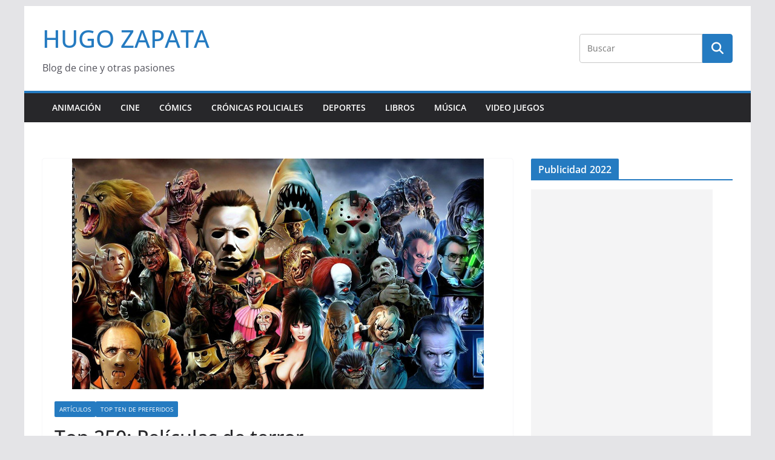

--- FILE ---
content_type: text/html; charset=UTF-8
request_url: https://www.hugozapata.com.ar/2022/01/top-250-peliculas-de-terror/
body_size: 27480
content:
		<!doctype html>
		<html lang="es">
		
<head>

			<meta charset="UTF-8"/>
		<meta name="viewport" content="width=device-width, initial-scale=1">
		<link rel="profile" href="https://gmpg.org/xfn/11" />
		
	<meta name='robots' content='index, follow, max-image-preview:large, max-snippet:-1, max-video-preview:-1' />

	<!-- This site is optimized with the Yoast SEO plugin v26.8 - https://yoast.com/product/yoast-seo-wordpress/ -->
	<title>Top 250: Películas de terror - HUGO ZAPATA</title>
	<link rel="canonical" href="https://www.hugozapata.com.ar/2022/01/top-250-peliculas-de-terror/" />
	<meta property="og:locale" content="es_ES" />
	<meta property="og:type" content="article" />
	<meta property="og:title" content="Top 250: Películas de terror - HUGO ZAPATA" />
	<meta property="og:description" content="FELIZ AÑO NUEVO. Ya saben de que se trata todo esto. Comieza esa temporada veraniega donde hago este tipo de" />
	<meta property="og:url" content="https://www.hugozapata.com.ar/2022/01/top-250-peliculas-de-terror/" />
	<meta property="og:site_name" content="HUGO ZAPATA" />
	<meta property="article:published_time" content="2022-01-03T12:30:44+00:00" />
	<meta property="og:image" content="https://www.hugozapata.com.ar/wp-content/uploads/2021/04/Horror-Movie-Villains.jpg" />
	<meta property="og:image:width" content="680" />
	<meta property="og:image:height" content="381" />
	<meta property="og:image:type" content="image/jpeg" />
	<meta name="author" content="Hugo Zapata" />
	<meta name="twitter:card" content="summary_large_image" />
	<meta name="twitter:label1" content="Escrito por" />
	<meta name="twitter:data1" content="Hugo Zapata" />
	<meta name="twitter:label2" content="Tiempo de lectura" />
	<meta name="twitter:data2" content="14 minutos" />
	<script type="application/ld+json" class="yoast-schema-graph">{"@context":"https://schema.org","@graph":[{"@type":"Article","@id":"https://www.hugozapata.com.ar/2022/01/top-250-peliculas-de-terror/#article","isPartOf":{"@id":"https://www.hugozapata.com.ar/2022/01/top-250-peliculas-de-terror/"},"author":{"name":"Hugo Zapata","@id":"https://www.hugozapata.com.ar/#/schema/person/93f29284583c4c6f0f4e8f8fd1ad4afa"},"headline":"Top 250: Películas de terror","datePublished":"2022-01-03T12:30:44+00:00","mainEntityOfPage":{"@id":"https://www.hugozapata.com.ar/2022/01/top-250-peliculas-de-terror/"},"wordCount":2813,"image":{"@id":"https://www.hugozapata.com.ar/2022/01/top-250-peliculas-de-terror/#primaryimage"},"thumbnailUrl":"https://www.hugozapata.com.ar/wp-content/uploads/2021/04/Horror-Movie-Villains.jpg","keywords":["cine de terror"],"articleSection":["Artículos","Top Ten de preferidos"],"inLanguage":"es"},{"@type":"WebPage","@id":"https://www.hugozapata.com.ar/2022/01/top-250-peliculas-de-terror/","url":"https://www.hugozapata.com.ar/2022/01/top-250-peliculas-de-terror/","name":"Top 250: Películas de terror - HUGO ZAPATA","isPartOf":{"@id":"https://www.hugozapata.com.ar/#website"},"primaryImageOfPage":{"@id":"https://www.hugozapata.com.ar/2022/01/top-250-peliculas-de-terror/#primaryimage"},"image":{"@id":"https://www.hugozapata.com.ar/2022/01/top-250-peliculas-de-terror/#primaryimage"},"thumbnailUrl":"https://www.hugozapata.com.ar/wp-content/uploads/2021/04/Horror-Movie-Villains.jpg","datePublished":"2022-01-03T12:30:44+00:00","author":{"@id":"https://www.hugozapata.com.ar/#/schema/person/93f29284583c4c6f0f4e8f8fd1ad4afa"},"breadcrumb":{"@id":"https://www.hugozapata.com.ar/2022/01/top-250-peliculas-de-terror/#breadcrumb"},"inLanguage":"es","potentialAction":[{"@type":"ReadAction","target":["https://www.hugozapata.com.ar/2022/01/top-250-peliculas-de-terror/"]}]},{"@type":"ImageObject","inLanguage":"es","@id":"https://www.hugozapata.com.ar/2022/01/top-250-peliculas-de-terror/#primaryimage","url":"https://www.hugozapata.com.ar/wp-content/uploads/2021/04/Horror-Movie-Villains.jpg","contentUrl":"https://www.hugozapata.com.ar/wp-content/uploads/2021/04/Horror-Movie-Villains.jpg","width":680,"height":381},{"@type":"BreadcrumbList","@id":"https://www.hugozapata.com.ar/2022/01/top-250-peliculas-de-terror/#breadcrumb","itemListElement":[{"@type":"ListItem","position":1,"name":"Portada","item":"https://www.hugozapata.com.ar/"},{"@type":"ListItem","position":2,"name":"Top 250: Películas de terror"}]},{"@type":"WebSite","@id":"https://www.hugozapata.com.ar/#website","url":"https://www.hugozapata.com.ar/","name":"HUGO ZAPATA","description":"Blog de cine y otras pasiones","potentialAction":[{"@type":"SearchAction","target":{"@type":"EntryPoint","urlTemplate":"https://www.hugozapata.com.ar/?s={search_term_string}"},"query-input":{"@type":"PropertyValueSpecification","valueRequired":true,"valueName":"search_term_string"}}],"inLanguage":"es"},{"@type":"Person","@id":"https://www.hugozapata.com.ar/#/schema/person/93f29284583c4c6f0f4e8f8fd1ad4afa","name":"Hugo Zapata","image":{"@type":"ImageObject","inLanguage":"es","@id":"https://www.hugozapata.com.ar/#/schema/person/image/","url":"https://secure.gravatar.com/avatar/f85e3f47178c8cbe161ebd680c0f84959e9b4f2cd7797d5c2be83c8050992d3f?s=96&d=blank&r=g","contentUrl":"https://secure.gravatar.com/avatar/f85e3f47178c8cbe161ebd680c0f84959e9b4f2cd7797d5c2be83c8050992d3f?s=96&d=blank&r=g","caption":"Hugo Zapata"},"sameAs":["http://www.hugozapata.com.ar"],"url":"https://www.hugozapata.com.ar/author/hugo-zapata/"}]}</script>
	<!-- / Yoast SEO plugin. -->


<link rel='dns-prefetch' href='//www.googletagmanager.com' />
<link rel='dns-prefetch' href='//pagead2.googlesyndication.com' />
<link rel="alternate" type="application/rss+xml" title="HUGO ZAPATA &raquo; Feed" href="https://www.hugozapata.com.ar/feed/" />
<link rel="alternate" type="application/rss+xml" title="HUGO ZAPATA &raquo; Feed de los comentarios" href="https://www.hugozapata.com.ar/comments/feed/" />
<link rel="alternate" type="application/rss+xml" title="HUGO ZAPATA &raquo; Comentario Top 250: Películas de terror del feed" href="https://www.hugozapata.com.ar/2022/01/top-250-peliculas-de-terror/feed/" />
<link rel="alternate" title="oEmbed (JSON)" type="application/json+oembed" href="https://www.hugozapata.com.ar/wp-json/oembed/1.0/embed?url=https%3A%2F%2Fwww.hugozapata.com.ar%2F2022%2F01%2Ftop-250-peliculas-de-terror%2F" />
<link rel="alternate" title="oEmbed (XML)" type="text/xml+oembed" href="https://www.hugozapata.com.ar/wp-json/oembed/1.0/embed?url=https%3A%2F%2Fwww.hugozapata.com.ar%2F2022%2F01%2Ftop-250-peliculas-de-terror%2F&#038;format=xml" />
<style id='wp-img-auto-sizes-contain-inline-css' type='text/css'>
img:is([sizes=auto i],[sizes^="auto," i]){contain-intrinsic-size:3000px 1500px}
/*# sourceURL=wp-img-auto-sizes-contain-inline-css */
</style>
<link rel="stylesheet" href="https://www.hugozapata.com.ar/wp-content/cache/minify/e5bfc.css" media="all" />

<style id='wp-emoji-styles-inline-css' type='text/css'>

	img.wp-smiley, img.emoji {
		display: inline !important;
		border: none !important;
		box-shadow: none !important;
		height: 1em !important;
		width: 1em !important;
		margin: 0 0.07em !important;
		vertical-align: -0.1em !important;
		background: none !important;
		padding: 0 !important;
	}
/*# sourceURL=wp-emoji-styles-inline-css */
</style>
<style id='wp-block-library-inline-css' type='text/css'>
:root{--wp-block-synced-color:#7a00df;--wp-block-synced-color--rgb:122,0,223;--wp-bound-block-color:var(--wp-block-synced-color);--wp-editor-canvas-background:#ddd;--wp-admin-theme-color:#007cba;--wp-admin-theme-color--rgb:0,124,186;--wp-admin-theme-color-darker-10:#006ba1;--wp-admin-theme-color-darker-10--rgb:0,107,160.5;--wp-admin-theme-color-darker-20:#005a87;--wp-admin-theme-color-darker-20--rgb:0,90,135;--wp-admin-border-width-focus:2px}@media (min-resolution:192dpi){:root{--wp-admin-border-width-focus:1.5px}}.wp-element-button{cursor:pointer}:root .has-very-light-gray-background-color{background-color:#eee}:root .has-very-dark-gray-background-color{background-color:#313131}:root .has-very-light-gray-color{color:#eee}:root .has-very-dark-gray-color{color:#313131}:root .has-vivid-green-cyan-to-vivid-cyan-blue-gradient-background{background:linear-gradient(135deg,#00d084,#0693e3)}:root .has-purple-crush-gradient-background{background:linear-gradient(135deg,#34e2e4,#4721fb 50%,#ab1dfe)}:root .has-hazy-dawn-gradient-background{background:linear-gradient(135deg,#faaca8,#dad0ec)}:root .has-subdued-olive-gradient-background{background:linear-gradient(135deg,#fafae1,#67a671)}:root .has-atomic-cream-gradient-background{background:linear-gradient(135deg,#fdd79a,#004a59)}:root .has-nightshade-gradient-background{background:linear-gradient(135deg,#330968,#31cdcf)}:root .has-midnight-gradient-background{background:linear-gradient(135deg,#020381,#2874fc)}:root{--wp--preset--font-size--normal:16px;--wp--preset--font-size--huge:42px}.has-regular-font-size{font-size:1em}.has-larger-font-size{font-size:2.625em}.has-normal-font-size{font-size:var(--wp--preset--font-size--normal)}.has-huge-font-size{font-size:var(--wp--preset--font-size--huge)}.has-text-align-center{text-align:center}.has-text-align-left{text-align:left}.has-text-align-right{text-align:right}.has-fit-text{white-space:nowrap!important}#end-resizable-editor-section{display:none}.aligncenter{clear:both}.items-justified-left{justify-content:flex-start}.items-justified-center{justify-content:center}.items-justified-right{justify-content:flex-end}.items-justified-space-between{justify-content:space-between}.screen-reader-text{border:0;clip-path:inset(50%);height:1px;margin:-1px;overflow:hidden;padding:0;position:absolute;width:1px;word-wrap:normal!important}.screen-reader-text:focus{background-color:#ddd;clip-path:none;color:#444;display:block;font-size:1em;height:auto;left:5px;line-height:normal;padding:15px 23px 14px;text-decoration:none;top:5px;width:auto;z-index:100000}html :where(.has-border-color){border-style:solid}html :where([style*=border-top-color]){border-top-style:solid}html :where([style*=border-right-color]){border-right-style:solid}html :where([style*=border-bottom-color]){border-bottom-style:solid}html :where([style*=border-left-color]){border-left-style:solid}html :where([style*=border-width]){border-style:solid}html :where([style*=border-top-width]){border-top-style:solid}html :where([style*=border-right-width]){border-right-style:solid}html :where([style*=border-bottom-width]){border-bottom-style:solid}html :where([style*=border-left-width]){border-left-style:solid}html :where(img[class*=wp-image-]){height:auto;max-width:100%}:where(figure){margin:0 0 1em}html :where(.is-position-sticky){--wp-admin--admin-bar--position-offset:var(--wp-admin--admin-bar--height,0px)}@media screen and (max-width:600px){html :where(.is-position-sticky){--wp-admin--admin-bar--position-offset:0px}}

/*# sourceURL=wp-block-library-inline-css */
</style><style id='global-styles-inline-css' type='text/css'>
:root{--wp--preset--aspect-ratio--square: 1;--wp--preset--aspect-ratio--4-3: 4/3;--wp--preset--aspect-ratio--3-4: 3/4;--wp--preset--aspect-ratio--3-2: 3/2;--wp--preset--aspect-ratio--2-3: 2/3;--wp--preset--aspect-ratio--16-9: 16/9;--wp--preset--aspect-ratio--9-16: 9/16;--wp--preset--color--black: #000000;--wp--preset--color--cyan-bluish-gray: #abb8c3;--wp--preset--color--white: #ffffff;--wp--preset--color--pale-pink: #f78da7;--wp--preset--color--vivid-red: #cf2e2e;--wp--preset--color--luminous-vivid-orange: #ff6900;--wp--preset--color--luminous-vivid-amber: #fcb900;--wp--preset--color--light-green-cyan: #7bdcb5;--wp--preset--color--vivid-green-cyan: #00d084;--wp--preset--color--pale-cyan-blue: #8ed1fc;--wp--preset--color--vivid-cyan-blue: #0693e3;--wp--preset--color--vivid-purple: #9b51e0;--wp--preset--color--cm-color-1: #257BC1;--wp--preset--color--cm-color-2: #2270B0;--wp--preset--color--cm-color-3: #FFFFFF;--wp--preset--color--cm-color-4: #F9FEFD;--wp--preset--color--cm-color-5: #27272A;--wp--preset--color--cm-color-6: #16181A;--wp--preset--color--cm-color-7: #8F8F8F;--wp--preset--color--cm-color-8: #FFFFFF;--wp--preset--color--cm-color-9: #C7C7C7;--wp--preset--gradient--vivid-cyan-blue-to-vivid-purple: linear-gradient(135deg,rgb(6,147,227) 0%,rgb(155,81,224) 100%);--wp--preset--gradient--light-green-cyan-to-vivid-green-cyan: linear-gradient(135deg,rgb(122,220,180) 0%,rgb(0,208,130) 100%);--wp--preset--gradient--luminous-vivid-amber-to-luminous-vivid-orange: linear-gradient(135deg,rgb(252,185,0) 0%,rgb(255,105,0) 100%);--wp--preset--gradient--luminous-vivid-orange-to-vivid-red: linear-gradient(135deg,rgb(255,105,0) 0%,rgb(207,46,46) 100%);--wp--preset--gradient--very-light-gray-to-cyan-bluish-gray: linear-gradient(135deg,rgb(238,238,238) 0%,rgb(169,184,195) 100%);--wp--preset--gradient--cool-to-warm-spectrum: linear-gradient(135deg,rgb(74,234,220) 0%,rgb(151,120,209) 20%,rgb(207,42,186) 40%,rgb(238,44,130) 60%,rgb(251,105,98) 80%,rgb(254,248,76) 100%);--wp--preset--gradient--blush-light-purple: linear-gradient(135deg,rgb(255,206,236) 0%,rgb(152,150,240) 100%);--wp--preset--gradient--blush-bordeaux: linear-gradient(135deg,rgb(254,205,165) 0%,rgb(254,45,45) 50%,rgb(107,0,62) 100%);--wp--preset--gradient--luminous-dusk: linear-gradient(135deg,rgb(255,203,112) 0%,rgb(199,81,192) 50%,rgb(65,88,208) 100%);--wp--preset--gradient--pale-ocean: linear-gradient(135deg,rgb(255,245,203) 0%,rgb(182,227,212) 50%,rgb(51,167,181) 100%);--wp--preset--gradient--electric-grass: linear-gradient(135deg,rgb(202,248,128) 0%,rgb(113,206,126) 100%);--wp--preset--gradient--midnight: linear-gradient(135deg,rgb(2,3,129) 0%,rgb(40,116,252) 100%);--wp--preset--font-size--small: 13px;--wp--preset--font-size--medium: 16px;--wp--preset--font-size--large: 20px;--wp--preset--font-size--x-large: 24px;--wp--preset--font-size--xx-large: 30px;--wp--preset--font-size--huge: 36px;--wp--preset--font-family--dm-sans: DM Sans, sans-serif;--wp--preset--font-family--public-sans: Public Sans, sans-serif;--wp--preset--font-family--roboto: Roboto, sans-serif;--wp--preset--font-family--segoe-ui: Segoe UI, Arial, sans-serif;--wp--preset--font-family--ibm-plex-serif: IBM Plex Serif, sans-serif;--wp--preset--font-family--inter: Inter, sans-serif;--wp--preset--spacing--20: 0.44rem;--wp--preset--spacing--30: 0.67rem;--wp--preset--spacing--40: 1rem;--wp--preset--spacing--50: 1.5rem;--wp--preset--spacing--60: 2.25rem;--wp--preset--spacing--70: 3.38rem;--wp--preset--spacing--80: 5.06rem;--wp--preset--shadow--natural: 6px 6px 9px rgba(0, 0, 0, 0.2);--wp--preset--shadow--deep: 12px 12px 50px rgba(0, 0, 0, 0.4);--wp--preset--shadow--sharp: 6px 6px 0px rgba(0, 0, 0, 0.2);--wp--preset--shadow--outlined: 6px 6px 0px -3px rgb(255, 255, 255), 6px 6px rgb(0, 0, 0);--wp--preset--shadow--crisp: 6px 6px 0px rgb(0, 0, 0);}:root { --wp--style--global--content-size: 760px;--wp--style--global--wide-size: 1160px; }:where(body) { margin: 0; }.wp-site-blocks > .alignleft { float: left; margin-right: 2em; }.wp-site-blocks > .alignright { float: right; margin-left: 2em; }.wp-site-blocks > .aligncenter { justify-content: center; margin-left: auto; margin-right: auto; }:where(.wp-site-blocks) > * { margin-block-start: 24px; margin-block-end: 0; }:where(.wp-site-blocks) > :first-child { margin-block-start: 0; }:where(.wp-site-blocks) > :last-child { margin-block-end: 0; }:root { --wp--style--block-gap: 24px; }:root :where(.is-layout-flow) > :first-child{margin-block-start: 0;}:root :where(.is-layout-flow) > :last-child{margin-block-end: 0;}:root :where(.is-layout-flow) > *{margin-block-start: 24px;margin-block-end: 0;}:root :where(.is-layout-constrained) > :first-child{margin-block-start: 0;}:root :where(.is-layout-constrained) > :last-child{margin-block-end: 0;}:root :where(.is-layout-constrained) > *{margin-block-start: 24px;margin-block-end: 0;}:root :where(.is-layout-flex){gap: 24px;}:root :where(.is-layout-grid){gap: 24px;}.is-layout-flow > .alignleft{float: left;margin-inline-start: 0;margin-inline-end: 2em;}.is-layout-flow > .alignright{float: right;margin-inline-start: 2em;margin-inline-end: 0;}.is-layout-flow > .aligncenter{margin-left: auto !important;margin-right: auto !important;}.is-layout-constrained > .alignleft{float: left;margin-inline-start: 0;margin-inline-end: 2em;}.is-layout-constrained > .alignright{float: right;margin-inline-start: 2em;margin-inline-end: 0;}.is-layout-constrained > .aligncenter{margin-left: auto !important;margin-right: auto !important;}.is-layout-constrained > :where(:not(.alignleft):not(.alignright):not(.alignfull)){max-width: var(--wp--style--global--content-size);margin-left: auto !important;margin-right: auto !important;}.is-layout-constrained > .alignwide{max-width: var(--wp--style--global--wide-size);}body .is-layout-flex{display: flex;}.is-layout-flex{flex-wrap: wrap;align-items: center;}.is-layout-flex > :is(*, div){margin: 0;}body .is-layout-grid{display: grid;}.is-layout-grid > :is(*, div){margin: 0;}body{padding-top: 0px;padding-right: 0px;padding-bottom: 0px;padding-left: 0px;}a:where(:not(.wp-element-button)){text-decoration: underline;}:root :where(.wp-element-button, .wp-block-button__link){background-color: #32373c;border-width: 0;color: #fff;font-family: inherit;font-size: inherit;font-style: inherit;font-weight: inherit;letter-spacing: inherit;line-height: inherit;padding-top: calc(0.667em + 2px);padding-right: calc(1.333em + 2px);padding-bottom: calc(0.667em + 2px);padding-left: calc(1.333em + 2px);text-decoration: none;text-transform: inherit;}.has-black-color{color: var(--wp--preset--color--black) !important;}.has-cyan-bluish-gray-color{color: var(--wp--preset--color--cyan-bluish-gray) !important;}.has-white-color{color: var(--wp--preset--color--white) !important;}.has-pale-pink-color{color: var(--wp--preset--color--pale-pink) !important;}.has-vivid-red-color{color: var(--wp--preset--color--vivid-red) !important;}.has-luminous-vivid-orange-color{color: var(--wp--preset--color--luminous-vivid-orange) !important;}.has-luminous-vivid-amber-color{color: var(--wp--preset--color--luminous-vivid-amber) !important;}.has-light-green-cyan-color{color: var(--wp--preset--color--light-green-cyan) !important;}.has-vivid-green-cyan-color{color: var(--wp--preset--color--vivid-green-cyan) !important;}.has-pale-cyan-blue-color{color: var(--wp--preset--color--pale-cyan-blue) !important;}.has-vivid-cyan-blue-color{color: var(--wp--preset--color--vivid-cyan-blue) !important;}.has-vivid-purple-color{color: var(--wp--preset--color--vivid-purple) !important;}.has-cm-color-1-color{color: var(--wp--preset--color--cm-color-1) !important;}.has-cm-color-2-color{color: var(--wp--preset--color--cm-color-2) !important;}.has-cm-color-3-color{color: var(--wp--preset--color--cm-color-3) !important;}.has-cm-color-4-color{color: var(--wp--preset--color--cm-color-4) !important;}.has-cm-color-5-color{color: var(--wp--preset--color--cm-color-5) !important;}.has-cm-color-6-color{color: var(--wp--preset--color--cm-color-6) !important;}.has-cm-color-7-color{color: var(--wp--preset--color--cm-color-7) !important;}.has-cm-color-8-color{color: var(--wp--preset--color--cm-color-8) !important;}.has-cm-color-9-color{color: var(--wp--preset--color--cm-color-9) !important;}.has-black-background-color{background-color: var(--wp--preset--color--black) !important;}.has-cyan-bluish-gray-background-color{background-color: var(--wp--preset--color--cyan-bluish-gray) !important;}.has-white-background-color{background-color: var(--wp--preset--color--white) !important;}.has-pale-pink-background-color{background-color: var(--wp--preset--color--pale-pink) !important;}.has-vivid-red-background-color{background-color: var(--wp--preset--color--vivid-red) !important;}.has-luminous-vivid-orange-background-color{background-color: var(--wp--preset--color--luminous-vivid-orange) !important;}.has-luminous-vivid-amber-background-color{background-color: var(--wp--preset--color--luminous-vivid-amber) !important;}.has-light-green-cyan-background-color{background-color: var(--wp--preset--color--light-green-cyan) !important;}.has-vivid-green-cyan-background-color{background-color: var(--wp--preset--color--vivid-green-cyan) !important;}.has-pale-cyan-blue-background-color{background-color: var(--wp--preset--color--pale-cyan-blue) !important;}.has-vivid-cyan-blue-background-color{background-color: var(--wp--preset--color--vivid-cyan-blue) !important;}.has-vivid-purple-background-color{background-color: var(--wp--preset--color--vivid-purple) !important;}.has-cm-color-1-background-color{background-color: var(--wp--preset--color--cm-color-1) !important;}.has-cm-color-2-background-color{background-color: var(--wp--preset--color--cm-color-2) !important;}.has-cm-color-3-background-color{background-color: var(--wp--preset--color--cm-color-3) !important;}.has-cm-color-4-background-color{background-color: var(--wp--preset--color--cm-color-4) !important;}.has-cm-color-5-background-color{background-color: var(--wp--preset--color--cm-color-5) !important;}.has-cm-color-6-background-color{background-color: var(--wp--preset--color--cm-color-6) !important;}.has-cm-color-7-background-color{background-color: var(--wp--preset--color--cm-color-7) !important;}.has-cm-color-8-background-color{background-color: var(--wp--preset--color--cm-color-8) !important;}.has-cm-color-9-background-color{background-color: var(--wp--preset--color--cm-color-9) !important;}.has-black-border-color{border-color: var(--wp--preset--color--black) !important;}.has-cyan-bluish-gray-border-color{border-color: var(--wp--preset--color--cyan-bluish-gray) !important;}.has-white-border-color{border-color: var(--wp--preset--color--white) !important;}.has-pale-pink-border-color{border-color: var(--wp--preset--color--pale-pink) !important;}.has-vivid-red-border-color{border-color: var(--wp--preset--color--vivid-red) !important;}.has-luminous-vivid-orange-border-color{border-color: var(--wp--preset--color--luminous-vivid-orange) !important;}.has-luminous-vivid-amber-border-color{border-color: var(--wp--preset--color--luminous-vivid-amber) !important;}.has-light-green-cyan-border-color{border-color: var(--wp--preset--color--light-green-cyan) !important;}.has-vivid-green-cyan-border-color{border-color: var(--wp--preset--color--vivid-green-cyan) !important;}.has-pale-cyan-blue-border-color{border-color: var(--wp--preset--color--pale-cyan-blue) !important;}.has-vivid-cyan-blue-border-color{border-color: var(--wp--preset--color--vivid-cyan-blue) !important;}.has-vivid-purple-border-color{border-color: var(--wp--preset--color--vivid-purple) !important;}.has-cm-color-1-border-color{border-color: var(--wp--preset--color--cm-color-1) !important;}.has-cm-color-2-border-color{border-color: var(--wp--preset--color--cm-color-2) !important;}.has-cm-color-3-border-color{border-color: var(--wp--preset--color--cm-color-3) !important;}.has-cm-color-4-border-color{border-color: var(--wp--preset--color--cm-color-4) !important;}.has-cm-color-5-border-color{border-color: var(--wp--preset--color--cm-color-5) !important;}.has-cm-color-6-border-color{border-color: var(--wp--preset--color--cm-color-6) !important;}.has-cm-color-7-border-color{border-color: var(--wp--preset--color--cm-color-7) !important;}.has-cm-color-8-border-color{border-color: var(--wp--preset--color--cm-color-8) !important;}.has-cm-color-9-border-color{border-color: var(--wp--preset--color--cm-color-9) !important;}.has-vivid-cyan-blue-to-vivid-purple-gradient-background{background: var(--wp--preset--gradient--vivid-cyan-blue-to-vivid-purple) !important;}.has-light-green-cyan-to-vivid-green-cyan-gradient-background{background: var(--wp--preset--gradient--light-green-cyan-to-vivid-green-cyan) !important;}.has-luminous-vivid-amber-to-luminous-vivid-orange-gradient-background{background: var(--wp--preset--gradient--luminous-vivid-amber-to-luminous-vivid-orange) !important;}.has-luminous-vivid-orange-to-vivid-red-gradient-background{background: var(--wp--preset--gradient--luminous-vivid-orange-to-vivid-red) !important;}.has-very-light-gray-to-cyan-bluish-gray-gradient-background{background: var(--wp--preset--gradient--very-light-gray-to-cyan-bluish-gray) !important;}.has-cool-to-warm-spectrum-gradient-background{background: var(--wp--preset--gradient--cool-to-warm-spectrum) !important;}.has-blush-light-purple-gradient-background{background: var(--wp--preset--gradient--blush-light-purple) !important;}.has-blush-bordeaux-gradient-background{background: var(--wp--preset--gradient--blush-bordeaux) !important;}.has-luminous-dusk-gradient-background{background: var(--wp--preset--gradient--luminous-dusk) !important;}.has-pale-ocean-gradient-background{background: var(--wp--preset--gradient--pale-ocean) !important;}.has-electric-grass-gradient-background{background: var(--wp--preset--gradient--electric-grass) !important;}.has-midnight-gradient-background{background: var(--wp--preset--gradient--midnight) !important;}.has-small-font-size{font-size: var(--wp--preset--font-size--small) !important;}.has-medium-font-size{font-size: var(--wp--preset--font-size--medium) !important;}.has-large-font-size{font-size: var(--wp--preset--font-size--large) !important;}.has-x-large-font-size{font-size: var(--wp--preset--font-size--x-large) !important;}.has-xx-large-font-size{font-size: var(--wp--preset--font-size--xx-large) !important;}.has-huge-font-size{font-size: var(--wp--preset--font-size--huge) !important;}.has-dm-sans-font-family{font-family: var(--wp--preset--font-family--dm-sans) !important;}.has-public-sans-font-family{font-family: var(--wp--preset--font-family--public-sans) !important;}.has-roboto-font-family{font-family: var(--wp--preset--font-family--roboto) !important;}.has-segoe-ui-font-family{font-family: var(--wp--preset--font-family--segoe-ui) !important;}.has-ibm-plex-serif-font-family{font-family: var(--wp--preset--font-family--ibm-plex-serif) !important;}.has-inter-font-family{font-family: var(--wp--preset--font-family--inter) !important;}
/*# sourceURL=global-styles-inline-css */
</style>

<link rel="stylesheet" href="https://www.hugozapata.com.ar/wp-content/cache/minify/eb1bd.css" media="all" />

<style id='colormag_style-inline-css' type='text/css'>
body{color:#444444;}.cm-posts .post{box-shadow:0px 0px 2px 0px #E4E4E7;}@media screen and (min-width: 992px) {.cm-primary{width:70%;}}.colormag-button,
			input[type="reset"],
			input[type="button"],
			input[type="submit"],
			button,
			.cm-entry-button span,
			.wp-block-button .wp-block-button__link{color:#ffffff;}.cm-content{background-color:#ffffff;background-size:contain;}.cm-header .cm-menu-toggle svg,
			.cm-header .cm-menu-toggle svg{fill:#fff;}.cm-footer-bar-area .cm-footer-bar__2 a{color:#207daf;}body{color:#444444;}.cm-posts .post{box-shadow:0px 0px 2px 0px #E4E4E7;}@media screen and (min-width: 992px) {.cm-primary{width:70%;}}.colormag-button,
			input[type="reset"],
			input[type="button"],
			input[type="submit"],
			button,
			.cm-entry-button span,
			.wp-block-button .wp-block-button__link{color:#ffffff;}.cm-content{background-color:#ffffff;background-size:contain;}.cm-header .cm-menu-toggle svg,
			.cm-header .cm-menu-toggle svg{fill:#fff;}.cm-footer-bar-area .cm-footer-bar__2 a{color:#207daf;}.cm-header-builder .cm-header-buttons .cm-header-button .cm-button{background-color:#207daf;}.cm-header-builder .cm-header-top-row{background-color:#f4f4f5;}.cm-header-builder .cm-primary-nav .sub-menu, .cm-header-builder .cm-primary-nav .children{background-color:#232323;background-size:contain;}.cm-header-builder nav.cm-secondary-nav ul.sub-menu, .cm-header-builder .cm-secondary-nav .children{background-color:#232323;background-size:contain;}.cm-footer-builder .cm-footer-bottom-row{border-color:#3F3F46;}:root{--top-grid-columns: 4;
			--main-grid-columns: 4;
			--bottom-grid-columns: 2;
			}.cm-footer-builder .cm-footer-bottom-row .cm-footer-col{flex-direction: column;}.cm-footer-builder .cm-footer-main-row .cm-footer-col{flex-direction: column;}.cm-footer-builder .cm-footer-top-row .cm-footer-col{flex-direction: column;} :root{--cm-color-1: #257BC1;--cm-color-2: #2270B0;--cm-color-3: #FFFFFF;--cm-color-4: #F9FEFD;--cm-color-5: #27272A;--cm-color-6: #16181A;--cm-color-7: #8F8F8F;--cm-color-8: #FFFFFF;--cm-color-9: #C7C7C7;}:root {--wp--preset--color--cm-color-1:#257BC1;--wp--preset--color--cm-color-2:#2270B0;--wp--preset--color--cm-color-3:#FFFFFF;--wp--preset--color--cm-color-4:#F9FEFD;--wp--preset--color--cm-color-5:#27272A;--wp--preset--color--cm-color-6:#16181A;--wp--preset--color--cm-color-7:#8F8F8F;--wp--preset--color--cm-color-8:#FFFFFF;--wp--preset--color--cm-color-9:#C7C7C7;}:root {--e-global-color-cmcolor1: #257BC1;--e-global-color-cmcolor2: #2270B0;--e-global-color-cmcolor3: #FFFFFF;--e-global-color-cmcolor4: #F9FEFD;--e-global-color-cmcolor5: #27272A;--e-global-color-cmcolor6: #16181A;--e-global-color-cmcolor7: #8F8F8F;--e-global-color-cmcolor8: #FFFFFF;--e-global-color-cmcolor9: #C7C7C7;}
/*# sourceURL=colormag_style-inline-css */
</style>
<link rel="stylesheet" href="https://www.hugozapata.com.ar/wp-content/cache/minify/36efc.css" media="all" />





<script type="text/javascript" id="jetpack_related-posts-js-extra">
/* <![CDATA[ */
var related_posts_js_options = {"post_heading":"h4"};
//# sourceURL=jetpack_related-posts-js-extra
/* ]]> */
</script>
<script src="https://www.hugozapata.com.ar/wp-content/cache/minify/b5c58.js"></script>





<!-- Fragmento de código de la etiqueta de Google (gtag.js) añadida por Site Kit -->
<!-- Fragmento de código de Google Analytics añadido por Site Kit -->
<script type="text/javascript" src="https://www.googletagmanager.com/gtag/js?id=GT-WVGDSGKN" id="google_gtagjs-js" async></script>
<script type="text/javascript" id="google_gtagjs-js-after">
/* <![CDATA[ */
window.dataLayer = window.dataLayer || [];function gtag(){dataLayer.push(arguments);}
gtag("set","linker",{"domains":["www.hugozapata.com.ar"]});
gtag("js", new Date());
gtag("set", "developer_id.dZTNiMT", true);
gtag("config", "GT-WVGDSGKN");
 window._googlesitekit = window._googlesitekit || {}; window._googlesitekit.throttledEvents = []; window._googlesitekit.gtagEvent = (name, data) => { var key = JSON.stringify( { name, data } ); if ( !! window._googlesitekit.throttledEvents[ key ] ) { return; } window._googlesitekit.throttledEvents[ key ] = true; setTimeout( () => { delete window._googlesitekit.throttledEvents[ key ]; }, 5 ); gtag( "event", name, { ...data, event_source: "site-kit" } ); }; 
//# sourceURL=google_gtagjs-js-after
/* ]]> */
</script>
<link rel="https://api.w.org/" href="https://www.hugozapata.com.ar/wp-json/" /><link rel="alternate" title="JSON" type="application/json" href="https://www.hugozapata.com.ar/wp-json/wp/v2/posts/53748" /><link rel="EditURI" type="application/rsd+xml" title="RSD" href="https://www.hugozapata.com.ar/xmlrpc.php?rsd" />
<meta name="generator" content="WordPress 6.9" />
<link rel='shortlink' href='https://www.hugozapata.com.ar/?p=53748' />
<meta name="generator" content="Site Kit by Google 1.171.0" />
<!-- Metaetiquetas de Google AdSense añadidas por Site Kit -->
<meta name="google-adsense-platform-account" content="ca-host-pub-2644536267352236">
<meta name="google-adsense-platform-domain" content="sitekit.withgoogle.com">
<!-- Acabar con las metaetiquetas de Google AdSense añadidas por Site Kit -->
<style type="text/css">.recentcomments a{display:inline !important;padding:0 !important;margin:0 !important;}</style>
<!-- Fragmento de código de Google Adsense añadido por Site Kit -->
<script type="text/javascript" async="async" src="https://pagead2.googlesyndication.com/pagead/js/adsbygoogle.js?client=ca-pub-1428908357977952&amp;host=ca-host-pub-2644536267352236" crossorigin="anonymous"></script>

<!-- Final del fragmento de código de Google Adsense añadido por Site Kit -->
<style class='wp-fonts-local' type='text/css'>
@font-face{font-family:"DM Sans";font-style:normal;font-weight:100 900;font-display:fallback;src:url('https://fonts.gstatic.com/s/dmsans/v15/rP2Hp2ywxg089UriCZOIHTWEBlw.woff2') format('woff2');}
@font-face{font-family:"Public Sans";font-style:normal;font-weight:100 900;font-display:fallback;src:url('https://fonts.gstatic.com/s/publicsans/v15/ijwOs5juQtsyLLR5jN4cxBEoRDf44uE.woff2') format('woff2');}
@font-face{font-family:Roboto;font-style:normal;font-weight:100 900;font-display:fallback;src:url('https://fonts.gstatic.com/s/roboto/v30/KFOjCnqEu92Fr1Mu51TjASc6CsE.woff2') format('woff2');}
@font-face{font-family:"IBM Plex Serif";font-style:normal;font-weight:400;font-display:fallback;src:url('https://www.hugozapata.com.ar/wp-content/themes/colormag/assets/fonts/IBMPlexSerif-Regular.woff2') format('woff2');}
@font-face{font-family:"IBM Plex Serif";font-style:normal;font-weight:700;font-display:fallback;src:url('https://www.hugozapata.com.ar/wp-content/themes/colormag/assets/fonts/IBMPlexSerif-Bold.woff2') format('woff2');}
@font-face{font-family:"IBM Plex Serif";font-style:normal;font-weight:600;font-display:fallback;src:url('https://www.hugozapata.com.ar/wp-content/themes/colormag/assets/fonts/IBMPlexSerif-SemiBold.woff2') format('woff2');}
@font-face{font-family:Inter;font-style:normal;font-weight:400;font-display:fallback;src:url('https://www.hugozapata.com.ar/wp-content/themes/colormag/assets/fonts/Inter-Regular.woff2') format('woff2');}
</style>

</head>

<body class="wp-singular post-template-default single single-post postid-53748 single-format-standard wp-embed-responsive wp-theme-colormag cm-header-layout-1 adv-style-1 cm-normal-container cm-right-sidebar right-sidebar boxed cm-started-content">




		<div id="page" class="hfeed site">
				<a class="skip-link screen-reader-text" href="#main">Saltar al contenido</a>
		

			<header id="cm-masthead" class="cm-header cm-layout-1 cm-layout-1-style-1 cm-full-width">
		
		
				<div class="cm-main-header">
		
		
	<div id="cm-header-1" class="cm-header-1">
		<div class="cm-container">
			<div class="cm-row">

				<div class="cm-header-col-1">
										<div id="cm-site-branding" class="cm-site-branding">
							</div><!-- #cm-site-branding -->
	
	<div id="cm-site-info" class="">
								<h3 class="cm-site-title">
							<a href="https://www.hugozapata.com.ar/" title="HUGO ZAPATA" rel="home">HUGO ZAPATA</a>
						</h3>
						
											<p class="cm-site-description">
							Blog de cine y otras pasiones						</p><!-- .cm-site-description -->
											</div><!-- #cm-site-info -->
					</div><!-- .cm-header-col-1 -->

				<div class="cm-header-col-2">
										<div id="header-right-sidebar" class="clearfix">
						<aside id="search-6" class="widget widget_search clearfix widget-colormag_header_sidebar">
<form action="https://www.hugozapata.com.ar/" class="search-form searchform clearfix" method="get" role="search">

	<div class="search-wrap">
		<input type="search"
				class="s field"
				name="s"
				value=""
				placeholder="Buscar"
		/>

		<button class="search-icon" type="submit"></button>
	</div>

</form><!-- .searchform -->
</aside>					</div>
									</div><!-- .cm-header-col-2 -->

		</div>
	</div>
</div>
		
<div id="cm-header-2" class="cm-header-2">
	<nav id="cm-primary-nav" class="cm-primary-nav">
		<div class="cm-container">
			<div class="cm-row">
				
							
					<p class="cm-menu-toggle" aria-expanded="false">
						<svg class="cm-icon cm-icon--bars" xmlns="http://www.w3.org/2000/svg" viewBox="0 0 24 24"><path d="M21 19H3a1 1 0 0 1 0-2h18a1 1 0 0 1 0 2Zm0-6H3a1 1 0 0 1 0-2h18a1 1 0 0 1 0 2Zm0-6H3a1 1 0 0 1 0-2h18a1 1 0 0 1 0 2Z"></path></svg>						<svg class="cm-icon cm-icon--x-mark" xmlns="http://www.w3.org/2000/svg" viewBox="0 0 24 24"><path d="m13.4 12 8.3-8.3c.4-.4.4-1 0-1.4s-1-.4-1.4 0L12 10.6 3.7 2.3c-.4-.4-1-.4-1.4 0s-.4 1 0 1.4l8.3 8.3-8.3 8.3c-.4.4-.4 1 0 1.4.2.2.4.3.7.3s.5-.1.7-.3l8.3-8.3 8.3 8.3c.2.2.5.3.7.3s.5-.1.7-.3c.4-.4.4-1 0-1.4L13.4 12z"></path></svg>					</p>
					<div class="cm-menu-primary-container"><ul id="menu-top-prueba" class="menu"><li id="menu-item-34675" class="menu-item menu-item-type-taxonomy menu-item-object-category menu-item-34675"><a href="https://www.hugozapata.com.ar/category/grandes-series-animadas/">Animación</a></li>
<li id="menu-item-34669" class="menu-item menu-item-type-taxonomy menu-item-object-category menu-item-34669"><a href="https://www.hugozapata.com.ar/category/cine/">Cine</a></li>
<li id="menu-item-34672" class="menu-item menu-item-type-taxonomy menu-item-object-category menu-item-34672"><a href="https://www.hugozapata.com.ar/category/comics/">Cómics</a></li>
<li id="menu-item-34676" class="menu-item menu-item-type-taxonomy menu-item-object-category menu-item-34676"><a href="https://www.hugozapata.com.ar/category/cronicas-policiales/">Crónicas policiales</a></li>
<li id="menu-item-61518" class="menu-item menu-item-type-taxonomy menu-item-object-category menu-item-61518"><a href="https://www.hugozapata.com.ar/category/deportes/">Deportes</a></li>
<li id="menu-item-34671" class="menu-item menu-item-type-taxonomy menu-item-object-category menu-item-34671"><a href="https://www.hugozapata.com.ar/category/libros/">Libros</a></li>
<li id="menu-item-34670" class="menu-item menu-item-type-taxonomy menu-item-object-category menu-item-34670"><a href="https://www.hugozapata.com.ar/category/musica/">Música</a></li>
<li id="menu-item-61517" class="menu-item menu-item-type-taxonomy menu-item-object-category menu-item-61517"><a href="https://www.hugozapata.com.ar/category/video-juegos/">Video juegos</a></li>
</ul></div>
			</div>
		</div>
	</nav>
</div>
			
				</div> <!-- /.cm-main-header -->
		
				</header><!-- #cm-masthead -->
		
		

	<div id="cm-content" class="cm-content">
		
		<div class="cm-container">
		
<div class="cm-row">
	
	<div id="cm-primary" class="cm-primary">
		<div class="cm-posts clearfix">

			
<article sdfdfds id="post-53748" class="post-53748 post type-post status-publish format-standard has-post-thumbnail hentry category-articulos category-top-ten-de-preferidos tag-cine-de-terror">
	
				<div class="cm-featured-image">
				<img width="680" height="381" src="https://www.hugozapata.com.ar/wp-content/uploads/2021/04/Horror-Movie-Villains.jpg" class="attachment-colormag-featured-image size-colormag-featured-image wp-post-image" alt="" decoding="async" fetchpriority="high" srcset="https://www.hugozapata.com.ar/wp-content/uploads/2021/04/Horror-Movie-Villains.jpg 680w, https://www.hugozapata.com.ar/wp-content/uploads/2021/04/Horror-Movie-Villains-300x168.jpg 300w, https://www.hugozapata.com.ar/wp-content/uploads/2021/04/Horror-Movie-Villains-150x84.jpg 150w, https://www.hugozapata.com.ar/wp-content/uploads/2021/04/Horror-Movie-Villains-678x381.jpg 678w" sizes="(max-width: 680px) 100vw, 680px" />			</div>

			
	<div class="cm-post-content">
		<div class="cm-entry-header-meta"><div class="cm-post-categories"><a href="https://www.hugozapata.com.ar/category/articulos/" rel="category tag">Artículos</a><a href="https://www.hugozapata.com.ar/category/top-ten-de-preferidos/" rel="category tag">Top Ten de preferidos</a></div></div>	<header class="cm-entry-header">
				<h1 class="cm-entry-title">
			Top 250: Películas de terror		</h1>
			</header>
<div class="cm-below-entry-meta cm-separator-default "><span class="cm-post-date"><a href="https://www.hugozapata.com.ar/2022/01/top-250-peliculas-de-terror/" title="9:30 am" rel="bookmark"><svg class="cm-icon cm-icon--calendar-fill" xmlns="http://www.w3.org/2000/svg" viewBox="0 0 24 24"><path d="M21.1 6.6v1.6c0 .6-.4 1-1 1H3.9c-.6 0-1-.4-1-1V6.6c0-1.5 1.3-2.8 2.8-2.8h1.7V3c0-.6.4-1 1-1s1 .4 1 1v.8h5.2V3c0-.6.4-1 1-1s1 .4 1 1v.8h1.7c1.5 0 2.8 1.3 2.8 2.8zm-1 4.6H3.9c-.6 0-1 .4-1 1v7c0 1.5 1.3 2.8 2.8 2.8h12.6c1.5 0 2.8-1.3 2.8-2.8v-7c0-.6-.4-1-1-1z"></path></svg> <time class="entry-date published updated" datetime="2022-01-03T09:30:44-03:00">enero 3, 2022</time></a></span>
		<span class="cm-author cm-vcard">
			<svg class="cm-icon cm-icon--user" xmlns="http://www.w3.org/2000/svg" viewBox="0 0 24 24"><path d="M7 7c0-2.8 2.2-5 5-5s5 2.2 5 5-2.2 5-5 5-5-2.2-5-5zm9 7H8c-2.8 0-5 2.2-5 5v2c0 .6.4 1 1 1h16c.6 0 1-.4 1-1v-2c0-2.8-2.2-5-5-5z"></path></svg>			<a class="url fn n"
			href="https://www.hugozapata.com.ar/author/hugo-zapata/"
			title="Hugo Zapata"
			>
				Hugo Zapata			</a>
		</span>

		</div>
<div class="cm-entry-summary">
	<h4>FELIZ AÑO NUEVO.</h4>
<p>Ya saben de que se trata todo esto.</p>
<p>Comieza esa temporada veraniega donde hago este tipo de locuras en la que  me cuelgo un par de meses comentando películas de un género espécifico.</p>
<p>Hace mucho años que venía postergando esta lista porque era muy complicada.</p>
<p>Creo que ningún otro género divide tanto a su fandom como el terror.</p>
<p>Películas que para algunos son una obra maestra suprema para otros resultan una porquería y a esto se suma los parroquianos radicales de los íconos del género que se matan entre sí por glorificar a sus ídolos.</p>
<p>Ni hablar de quienes directamente odian este tipo cine por considerarlo un arte menor.</p>
<p>No es sencillo encarar una nota de este tipo, ya que además el standard de lo que representaba el buen contenido de horror en el pasado fue cambiando con el paso del tiempo.</p>
<p>Muchas películas que nos asustaron en su momento a quienes consumimos estas cosas en los años ´80 y ´90 hoy se las recomendás a los adolescentes actuales y se te cagan de risa en la cara.</p>
<p>Por esa razón, una vez más, opté por personalizar la lista al extremo y compartir con ustedes aquellas películas que integran mi ranking de favoritas.</p>
<p>No declaro que sean las mejores, sino que  son las que más me engancharon a mí como fan de esta clase de cine.</p>
<p>Amo las historias de terror de toda la vida y lo que me inspiró  a concretar la nota fue el hecho de armar un catálogo de recomendaciones que retrate la enorme diversidad  de propuestas que se pueden encontrar en este género.</p>
<p>A lo largo de este viaje al primer puesto hay opciones para todos los gustos..</p>
<p>Producciones de diversos paises y subgéneros, comedias, horror psicológico, slashers, thiller sobrnatural, weird westerns, combinaciones locas con la ciencia ficción y el cine de acción, obras de culto olvidadas que no tienen difusión y por supuesto el contenido bizarro.</p>
<p>Lo más divertido y estimulante para mí de estos informes pasa por difundir películas que tal vez los fans reconocen pero no todo el mundo tiene presente.</p>
<p>No se trata de armar el ranking del American Film Institute sino de disfrutar un maratón de comentarios de filmes de terror.</p>
<p>El orden del ranking como siempre es por grado de cariño.</p>
<p><strong>Una aclaración antes de comenzar.</strong></p>
<p>En ocasiones van a notar que puse los trailers de los títulos seleccionados en un link externo.</p>
<p>Esto se debe a que<strong> Google</strong> te suspende los avisos de publicidad si subís imágenes de violencia extrema o desnudos por lo que tenía que buscar un perfil PG dentro del contenido de los artículos.  Cuento con que me banquen en esta cuestión.</p>
<p>Los trailers están completos, simplemente en algunos puestos que son irremontables tienen que verlos en You Tube.</p>
<p>Empezamos.</p>
<h3>TOP 250</h3>
<h3>250-ANTS! IT HAPPENED AT LAKEWOOD MANOR (1977)</h3>
<p><img decoding="async" class="size-full wp-image-53793 aligncenter" src="https://www.hugozapata.com.ar/wp-content/uploads/2022/01/antz-1.jpg" alt="" width="680" height="381" /></p>
<p>Los años ´70 fueron una época de gloria para las producciones de terror en la television norteamericana y durante ese período surgieron muy buenas propuestas.</p>
<p><strong>Ants!</strong> fue uno de los tantos clones de<strong> Tiburón</strong> de <strong>Steven Spielberg</strong> que se colgaron del fenómeno de ese momento con la diferencia que la amenaza en este caso  estaba representada por hormigas.</p>
<p>La dirección corrió por cuenta de <strong>Robert Scheerer</strong>, un cineasta muy reconocido de la tele hollywoodense que fue responsable de <strong>Star Trek: Nueva Generación</strong>, <strong>Voyager</strong> y <strong>Deep Space Nine.</strong></p>
<p>Durante unas refacciones en un hotel antiguo un par de obreros descubren en una excavación el nido de unas hormigas venenosas que matan a todo ser humano con el que toman contacto.</p>
<p>A raíz de las excavaciones los insectos invaden el hotel y acechan a los pobres huéspedes en un delirio hermoso que tiene momenos desopilantes.</p>
<p>La película contó con un reparto de artistas conocidos como <strong>Suzanne Somers</strong> ( el gran sex simbol de ese momento junto a <strong>Farrah Fawcett</strong>)<strong>, Brian Denehy</strong> (<strong>Rambo</strong>), que obviamente hacía de policía, <strong>Lynda Day George</strong> (de la serie<strong> Mision: Imposible</strong>) y <strong>Myrna Loyd.</strong></p>
<p>La actriz más taquillera del era dorada del Hollywood de los años ´40, quien protagonizó más de una docena de filmes junto a <strong>William Powell.</strong></p>
<p>Entre ellos la saga policial de <strong>The Thin Man</strong> que ya reseñé en el blog.</p>
<p>Este fue una de sus últimos trabajos antes de retirarse en 1980.</p>
<p><strong>Ants!</strong> incluye un comentario social sobre el uso de los pesticidas que atentan contra la naturaleza y está bien trabajado dentro de la historia.</p>
<p>La película también es recordada por la cubierta del VHS donde Suzanne Somers se tapaba los pechos cubiertos de hormigas.</p>
<p>Una sutileza de la época que pueden encontrar en Google.</p>
<p>Hoy es un espectáculo inocente pero cuando la vimos en la tele en los ´80, especialmente si tenía menos de 12 años, la considerabas una historia de terror.</p>
<div class="jetpack-video-wrapper"><iframe title="Ants! aka &quot;It Happened at Lakewood Manor&quot; (1977)" width="800" height="600" src="https://www.youtube.com/embed/wMosqx9Sr9k?feature=oembed" frameborder="0" allow="accelerometer; autoplay; clipboard-write; encrypted-media; gyroscope; picture-in-picture; web-share" allowfullscreen></iframe></div>
<h3>249-SATAN´S SCHOOL FOR GIRLS (1973)</h3>
<p><img loading="lazy" decoding="async" class="size-full wp-image-53794 aligncenter" src="https://www.hugozapata.com.ar/wp-content/uploads/2022/01/satan´s-1.jpg" alt="" width="680" height="380" /></p>
<p>Superclásico de las películas para la televisión que hasta la fecha registra el mayor índice de criticas positivas entre las producciones de ese período.</p>
<p>Este film fue producido por el magnate <strong>Aaron Spelling</strong>, quien fue responsable de crear la mayoría de los programas populares estrenados entre fines de los años ´60 y comienzos del siglo 21.</p>
<p>Entre ellos <strong>The Mod Squad, Los ángeles de Charlie, El crucero del amor, Dinastía, SWAT, Los invasores, La isla de la fantasía, Beverly Hills, 90210, Melrose Place </strong>y<strong> Charmed,</strong> entre otros.</p>
<p>La trama tenía como protagonista a <strong>Pamela Franklin</strong> (más adelante la encontraremos en otro puesto), quien interpretaba a una joven que investigaba la misteriosa desaparición de su hermana dentro de un colegio católico.</p>
<p>Eventualmente descubría que el instituto estaba controlado por una secta satánica.</p>
<p>Lo genial de esta película y el motivo por el que es tan celebrada pasa por el hecho que el director <strong>David Lowell Rich</strong> consigió elaborar un relato de horror turbio, relacionado con el Ocultimo, pese a las restricciones que demandaba una propuesta para la televisión.</p>
<p>Obviamente no podía excederse con el tratamiento de la violencia o la representación de la secta pero con mucha creatividad e inteligencia le encontró la vuelta para ofecer un producto muy sólido dentro del terror.</p>
<p>Dos figuras conocidas del reparto fueron <strong>Kate Jackson</strong> y <strong>Cheryl Ladd,</strong> quienes luego protagonizaron<strong> Los ángeles de Charlie.</strong></p>
<p>Durante el rodaje de este film se gestó la amistad de Kate con Aaron Spelling y fue ella quien le vendió la idea de Los ángeles poco después de hacer esta película.</p>
<p>En el 2000 se hizo una remake entretenida con <strong>Shannon Doherty,</strong> donde Jackson interpreta a la directora de la escuela.</p>
<div class="jetpack-video-wrapper"><iframe loading="lazy" title="Satan&#039;s School For Girls Trailer" width="800" height="600" src="https://www.youtube.com/embed/P2dkC3zcKD8?feature=oembed" frameborder="0" allow="accelerometer; autoplay; clipboard-write; encrypted-media; gyroscope; picture-in-picture; web-share" allowfullscreen></iframe></div>
<p>&nbsp;</p>
<h3>248-WHEN A STRANGER CALLS (1979)</h3>
<p><img loading="lazy" decoding="async" class="size-full wp-image-46856 aligncenter" src="https://www.hugozapata.com.ar/wp-content/uploads/2019/10/when-a-stranger-calls_031.jpg" alt="" width="680" height="381" srcset="https://www.hugozapata.com.ar/wp-content/uploads/2019/10/when-a-stranger-calls_031.jpg 680w, https://www.hugozapata.com.ar/wp-content/uploads/2019/10/when-a-stranger-calls_031-150x84.jpg 150w, https://www.hugozapata.com.ar/wp-content/uploads/2019/10/when-a-stranger-calls_031-300x168.jpg 300w, https://www.hugozapata.com.ar/wp-content/uploads/2019/10/when-a-stranger-calls_031-678x381.jpg 678w" sizes="auto, (max-width: 680px) 100vw, 680px" /></p>
<p>La más grande secuencia inicial en la historia del <a class="st_tag internal_tag" title="Posts tagged with cine" href="https://www.hugozapata.com.ar/tag/cine/" rel="tag">cine</a> de <a class="st_tag internal_tag" title="Posts tagged with terror" href="https://www.hugozapata.com.ar/tag/terror/" rel="tag">terror</a>.</p>
<p>Desde 1979 mucho realizadores intentaron copiarla pero ninguna de esas producciones consiguió los mismos resultados.</p>
<p><strong><a class="st_tag internal_tag" title="Posts tagged with wes craven" href="https://www.hugozapata.com.ar/tag/wes-craven/" rel="tag">Wes Craven</a></strong> tal vez se acercó a generar la misma tensión para una nueva generación de espectadores en los primeros minutos de la entrega original de<strong> Scream</strong>, que no fue otra cosa que un cariñoso homenaje a esta joya de<strong> Fred Walton.</strong></p>
<p>Los primeros 20 minutos de <strong>When a Stranger Call</strong> marcaron un hito dentro del género y sólo con esa escena se convirtió en un clásico indiscutido dentro de esta temática.</p>
<p>La trama comienza con una niñera, interpretada por<strong> Carol Kane,</strong> la recordada pareja de <strong>Billy Crystal</strong> en <strong><a class="st_tag internal_tag" title="Posts tagged with the princess bride" href="https://www.hugozapata.com.ar/tag/the-princess-bride/" rel="tag">The Princess Bride</a></strong>, quien tiene la tarea de cuidar a los hijos de un matrimonio.</p>
<p>20 minutos le llevó a al director Walton elaborar una apertura que enseguida se convirtió en un momento icónico del género, pese a que el resto del film se encamina dentro del thriller policial.</p>
<p>No obstante por esa escena merece ser parte de la lista.</p>
<p><strong>When a Stranger Call</strong> centró su premisa argumental en una popular leyenda urbana de los Estados Unidos y algunos elementos que había introducido el director <strong><a class="st_tag internal_tag" title="Posts tagged with bob clark" href="https://www.hugozapata.com.ar/tag/bob-clark/" rel="tag">Bob Clark</a> </strong>en <strong><a class="st_tag internal_tag" title="Posts tagged with black christmas" href="https://www.hugozapata.com.ar/tag/black-christmas/" rel="tag">Black Christmas</a>.</strong></p>
<p>La diferencia que presentaba la obra de Walton es que concentraba su atención en los aspectos psicológicos del conflicto más que en la violencia y el gore.</p>
<p>El disparador del relato era la leyenda conocida como <em><strong>The Babysitter and the Man Upstairs</strong></em>, que tuvo su origen en los años ´60 y se relacionaba con una niñera que era acosada por un hombre a través de llamadas telefónicas.</p>
<p>En el 2006 se hizo una remalke olvidable que no estuvo a la altura de la original.</p>
<div class="jetpack-video-wrapper"><iframe loading="lazy" title="When a Stranger Calls (1979) Trailer" width="800" height="450" src="https://www.youtube.com/embed/2oC4QJtPMH0?feature=oembed" frameborder="0" allow="accelerometer; autoplay; clipboard-write; encrypted-media; gyroscope; picture-in-picture; web-share" allowfullscreen></iframe></div>
<h3>247-ZOMBI 2 (1979)</h3>
<p><img loading="lazy" decoding="async" class="size-full wp-image-53795 aligncenter" src="https://www.hugozapata.com.ar/wp-content/uploads/2022/01/ZOMBI-2-1.jpg" alt="" width="680" height="379" /></p>
<p>Primera aparición en la lista del cineasta italiano <strong>Lucio Fulci,</strong> amigo demente del gore y el sadismo.</p>
<p>Hacia mediados de la década del ´60 Fulci empezó a hacer ruido en Italia dentro del subgénero denominado Giallo, que ofrecía películas policiales con un alto contenido de erotismo. Por aquellos años Lucio ya se destacaba por presentar obras donde la violencia tenía un enorme protagonismo en los aspectos visuales.</p>
<p>Su vida profesional cambió para siempre cuando decidió narrar una historia de zombis que terminaría por hacerlo famoso en el mundo entero.</p>
<p>Zombi 2 se vendió como la secuela del <strong>Amanecer de los muertos</strong> de <strong>George Romero</strong> (1978) pese a que las historias no estaban conectadas entre sí. El film del cineasta americano se había estrenado en Italia con el nombre <strong>Zombi</strong> y los productores de la película de Fulci decidieron aprovecharse del fenómeno que había causado en Europa agregando el número 2 al título.</p>
<p>Una típica avivada de los tanos que también implementaron en otros géneros.</p>
<p>Lo loco es que el guión fue escrito antes que Romero hiciera su famoso film.</p>
<p>En esta producción no hay comentarios sociales ni ningún tipo de subtexto. Los muertos vivos de Fulci son terriblemente violentos y ofrecen un baño de sangre inolvidable. Eso es todo.</p>
<p>Por ese motivo se convirtió en un fenómeno internacional a comienzos de los años ´80, ya que ofrecía escenas zarpadas que no se habían visto hasta ese momento en el cine.</p>
<p>Una secuencia memorable por la que es recordada esta historia tiene como protagonista a un zombi que se devora a un tiburón enorme parecido al del film de Spielberg.</p>
<p>Los efectos especiales corrieron por cuenta de <strong>Gianetto Di Rossi,</strong> un auténtico genio que le sacaba agua a las piedras con presupuestos moderados.</p>
<p>Los efectos de maquillaje eran realmente excelentes para la época y las cosas que se ven en esta producción cimentaron lo que sería el estilo narrativo de Fulci durante las décadas siguientes.</p>
<p>Otra curiosidad loca de la película es que combina el concepto de los muertos vivos de la primera generación, relacionado con la brujería voodoo, con la presentación moderna que estableció Romero a partir de los años ´60.</p>
<p>Pueden ver el avance original en el siguiente<a href="https://www.youtube.com/watch?v=AREh0eea5RM"> link.</a></p>
<h3>246- THE WATCHER IN THE WOODS (1980)</h3>
<p><img loading="lazy" decoding="async" class="size-full wp-image-53796 aligncenter" src="https://www.hugozapata.com.ar/wp-content/uploads/2022/01/thw-watcher-in-the-woods-1.jpg" alt="" width="680" height="381" /></p>
<h3>La única película de terror en la historia de los estudios Disney.</h3>
<p>Una de las grandes joyas del cine live action que tuvo como protagonista a <strong>Bette Davis</strong> y se animó a trabajar temáticas oscuras como el ocultismo y los rituales de magia negra.</p>
<p>Durante la presidencia de <strong>Roy Miller</strong>, entre 1978 y 1984, el estudio vivió uno de sus momentos más creativos donde surgieron proyectos que se animaron a romper las fórmulas argumentales de la compañía.</p>
<p>Miller entendía que se podía expandir el público más allá de las propuestas familiares y a lo largo de su administración autorizó muchas producciones que en el pasado nunca hubieran tenido chances de ser desarrolladas.</p>
<p>El proyecto más curioso y jugado de su gestión fue <strong>The Watcher in the Woods</strong> que se covirtió en la única película sería que desarrollaría<strong> Disney</strong> dentro del género de terror.</p>
<p>También fue la obra más censurada en la historia de esta compañía que estuvo cerca de quedar en la quiebra por los experimentos locos de Miller.</p>
<p>El argumento adaptaba la novela homónima de <strong>Florence Engel Randall</strong> relacionada con la brujería.</p>
<p>Miller y el productor <strong>Tom Leetch</strong> tenían la intención de hacer <strong>El exorcista</strong> para chicos, pero enseguida se encontraron con la oposición de<strong> Roy Disney</strong>, hijo de Walt, quien se manifestaba en contra de esta producción.</p>
<p>De ese modo comenzaron los problemas para esta película que llegaría a tener <strong>152 finales alternativos.</strong></p>
<p>No, no es un error de tipeo, el número es el correcto.</p>
<p>La trama tenía como protagonista a una familia, compuesta por un matrimonio y dos hijas, que se mudaba a una vieja mansión victoriana en una zona rural.</p>
<p>Al instalarse en el lugar la dueña de la casa (<strong> Bette Davis)</strong> descubría que Jan, la mayor de las hermanas, tenía un notable parecido con su hija, una joven que 30 años atrás había desaparecido en misteriosas circunstancias.</p>
<p>Jan (<strong>Lynn-Holly Johnson</strong>) y su hermana Ellie (<strong>Kyle Richards</strong>) luego empezaban a ser acechadas por un fantasma que habitaba en el bosque que rodeaba a la vivienda y generaba ante ellas situaciones paranormales.</p>
<p>El fantasma era la hija de <strong>Bette Davis</strong> que intentaba comunicarse con las chicas para que resolvieran el misterio de su desaparición.</p>
<p>La particularidad de esta película es que fue filmada como una típica producción de la productora <strong>Hammer</strong>, con la diferencia que se apuntaba a un target de espectadores adolescentes.</p>
<p>Roy Miller delegó la dirección en <strong>John Hough</strong>, quien había trabajado para la productora inglesa, pero era más conocido por haber realizado otro clásico que aparecerá más adelane en la lista.</p>
<p><strong>Bette Davis</strong> tiene muy buenos momentos en la historia y también se destacó en el rol principal<strong> Lynn-Holly Johnson.</strong></p>
<p>Una actriz conocida por el melodrama de patinaje artístico<strong> Castillos de hielo</strong> (1978), pero que en realidad quedó en el recuerdo por ser la única chica Bond en la historia de la saga de <strong>007</strong> con la que el agente secreto se negó a tener sexo.</p>
<p>Lynn aparecía en <strong>Sólo para tus ojos</strong> y <strong>Roger Moore</strong> la rechazaba en la trama porque la consideraba demasiado joven.</p>
<p>Las escenas del clímax requerían un gran trabajo del equipo de efectos especiales que nunca pudieron concluir su tarea, ya que el estudio apuró la filmación de la película para que el estreno coincidiera con el 50 aniversario de la carrera de <strong>Bette Davis</strong>, quien había debutado en el cine en 1930.</p>
<p>En consecuencia<strong>, Los ojos del bosque</strong> se estrenó con los efectos sin terminar y el resultado fue desastroso.<br />
La película fue aniquilada por la prensa (justamente por esta cuestión) y a la semana del estreno<strong> Disney</strong> levantó todas las copias de los cines.</p>
<p>Un año después, en 1981, la compañía decidió relanzarla con un final diferente.</p>
<p>La trama original tenía un cierre más oscuro y en la nueva versión le dieron a la historia una conclusión feliz.</p>
<p><strong>Vince McVetty</strong>, quien dirigió las últimas películas del auto <strong>Herbie</strong>, fue el responsable de narrar las nuevas escenas.</p>
<p>Si bien la trama mantuvo el ritual de magia negra, ya que era vital para el conflicto, el conflicto concluía de un modo más alegre.</p>
<p>El resultado final es raro porque la mayor parte del relato está en sintonía con un misterio de horror y en el minuto final sale de la nada un final feliz que quedó forzado.</p>
<p>Los ejecutivos de <strong>Disney</strong>, que por aquellos días pedían la cabeza de <strong>Roy Miller</strong>, debido a que sus proyectos artísticos no generaban dinero, también ordenaron editar numerosas escenas del corte de <strong>John Hough</strong> por considerarlas demasiado violentas.</p>
<p>Actualmente la versión que se puede conseguir con más facilidad es la edición del re-estreno de 1981.</p>
<p>En el 2002 salió a la venta el corte original de<strong> Hough</strong> con todo el material censurado pero lamentablemente hoy el dvd está descatalogado y es muy difícil de conseguir.</p>
<p>No obstante, con todos sus problemas y defectos me encanta esta rareza del estudio y la ubico entre mis preferidas.</p>
<p>En el 2017 el canal <strong>Lifetime</strong> hizo una remake con <strong>Angelica Huston</strong> que dirigió <strong>Melissa Joan Hart</strong> (<strong>Sabrina, la bruja adolescente</strong>) y tengo pendiente para ver.</p>
<div class="jetpack-video-wrapper"><iframe loading="lazy" title="The Watcher in the Woods Trailer (1980)" width="800" height="600" src="https://www.youtube.com/embed/3DFacqQp8uw?feature=oembed" frameborder="0" allow="accelerometer; autoplay; clipboard-write; encrypted-media; gyroscope; picture-in-picture; web-share" allowfullscreen></iframe></div>

<div id='jp-relatedposts' class='jp-relatedposts' >
	<h3 class="jp-relatedposts-headline"><em>Relacionado</em></h3>
</div></div>
	
	</div>

	
	</article>
		</div><!-- .cm-posts -->
		
		<ul class="default-wp-page">
			<li class="previous"><a href="https://www.hugozapata.com.ar/2021/12/top-10-cine-2021/" rel="prev"><span class="meta-nav"><svg class="cm-icon cm-icon--arrow-left-long" xmlns="http://www.w3.org/2000/svg" viewBox="0 0 24 24"><path d="M2 12.38a1 1 0 0 1 0-.76.91.91 0 0 1 .22-.33L6.52 7a1 1 0 0 1 1.42 0 1 1 0 0 1 0 1.41L5.36 11H21a1 1 0 0 1 0 2H5.36l2.58 2.58a1 1 0 0 1 0 1.41 1 1 0 0 1-.71.3 1 1 0 0 1-.71-.3l-4.28-4.28a.91.91 0 0 1-.24-.33Z"></path></svg></span> Top 10: Cine 2021</a></li>
			<li class="next"><a href="https://www.hugozapata.com.ar/2022/01/top-250-peliculas-de-terror-2/" rel="next">Top 250: Películas de terror (II) <span class="meta-nav"><svg class="cm-icon cm-icon--arrow-right-long" xmlns="http://www.w3.org/2000/svg" viewBox="0 0 24 24"><path d="M21.92 12.38a1 1 0 0 0 0-.76 1 1 0 0 0-.21-.33L17.42 7A1 1 0 0 0 16 8.42L18.59 11H2.94a1 1 0 1 0 0 2h15.65L16 15.58A1 1 0 0 0 16 17a1 1 0 0 0 1.41 0l4.29-4.28a1 1 0 0 0 .22-.34Z"></path></svg></span></a></li>
		</ul>

	
	<div class="related-posts-wrapper">

		<h3 class="related-posts-main-title">
			<i class="fa fa-thumbs-up"></i><span>También te puede gustar</span>
		</h3>

		<div class="related-posts">

							<div class="single-related-posts">

											<div class="related-posts-thumbnail">
							<a href="https://www.hugozapata.com.ar/2022/02/top-250-peliculas-de-terror-36/" title="Top 250: Películas de terror (36)">
								<img width="366" height="205" src="https://www.hugozapata.com.ar/wp-content/uploads/2022/02/CHUCKY.jpg" class="attachment-colormag-featured-post-medium size-colormag-featured-post-medium wp-post-image" alt="" decoding="async" loading="lazy" />							</a>
						</div>
					
					<div class="cm-post-content">
						<h3 class="cm-entry-title">
							<a href="https://www.hugozapata.com.ar/2022/02/top-250-peliculas-de-terror-36/" rel="bookmark" title="Top 250: Películas de terror (36)">
								Top 250: Películas de terror (36)							</a>
						</h3><!--/.post-title-->

						<div class="cm-below-entry-meta cm-separator-default "><span class="cm-post-date"><a href="https://www.hugozapata.com.ar/2022/02/top-250-peliculas-de-terror-36/" title="12:03 pm" rel="bookmark"><svg class="cm-icon cm-icon--calendar-fill" xmlns="http://www.w3.org/2000/svg" viewBox="0 0 24 24"><path d="M21.1 6.6v1.6c0 .6-.4 1-1 1H3.9c-.6 0-1-.4-1-1V6.6c0-1.5 1.3-2.8 2.8-2.8h1.7V3c0-.6.4-1 1-1s1 .4 1 1v.8h5.2V3c0-.6.4-1 1-1s1 .4 1 1v.8h1.7c1.5 0 2.8 1.3 2.8 2.8zm-1 4.6H3.9c-.6 0-1 .4-1 1v7c0 1.5 1.3 2.8 2.8 2.8h12.6c1.5 0 2.8-1.3 2.8-2.8v-7c0-.6-.4-1-1-1z"></path></svg> <time class="entry-date published updated" datetime="2022-02-21T12:03:59-03:00">febrero 21, 2022</time></a></span>
		<span class="cm-author cm-vcard">
			<svg class="cm-icon cm-icon--user" xmlns="http://www.w3.org/2000/svg" viewBox="0 0 24 24"><path d="M7 7c0-2.8 2.2-5 5-5s5 2.2 5 5-2.2 5-5 5-5-2.2-5-5zm9 7H8c-2.8 0-5 2.2-5 5v2c0 .6.4 1 1 1h16c.6 0 1-.4 1-1v-2c0-2.8-2.2-5-5-5z"></path></svg>			<a class="url fn n"
			href="https://www.hugozapata.com.ar/author/hugo-zapata/"
			title="Hugo Zapata"
			>
				Hugo Zapata			</a>
		</span>

		</div>					</div>

				</div><!--/.related-->
							<div class="single-related-posts">

											<div class="related-posts-thumbnail">
							<a href="https://www.hugozapata.com.ar/2022/02/top-250-peliculas-de-terror-xxvi/" title="Top 250: Películas de terror (XXVI)">
								<img width="366" height="205" src="https://www.hugozapata.com.ar/wp-content/uploads/2023/02/creature-from-the-black-lagoon-001.jpg" class="attachment-colormag-featured-post-medium size-colormag-featured-post-medium wp-post-image" alt="" decoding="async" loading="lazy" />							</a>
						</div>
					
					<div class="cm-post-content">
						<h3 class="cm-entry-title">
							<a href="https://www.hugozapata.com.ar/2022/02/top-250-peliculas-de-terror-xxvi/" rel="bookmark" title="Top 250: Películas de terror (XXVI)">
								Top 250: Películas de terror (XXVI)							</a>
						</h3><!--/.post-title-->

						<div class="cm-below-entry-meta cm-separator-default "><span class="cm-post-date"><a href="https://www.hugozapata.com.ar/2022/02/top-250-peliculas-de-terror-xxvi/" title="9:30 am" rel="bookmark"><svg class="cm-icon cm-icon--calendar-fill" xmlns="http://www.w3.org/2000/svg" viewBox="0 0 24 24"><path d="M21.1 6.6v1.6c0 .6-.4 1-1 1H3.9c-.6 0-1-.4-1-1V6.6c0-1.5 1.3-2.8 2.8-2.8h1.7V3c0-.6.4-1 1-1s1 .4 1 1v.8h5.2V3c0-.6.4-1 1-1s1 .4 1 1v.8h1.7c1.5 0 2.8 1.3 2.8 2.8zm-1 4.6H3.9c-.6 0-1 .4-1 1v7c0 1.5 1.3 2.8 2.8 2.8h12.6c1.5 0 2.8-1.3 2.8-2.8v-7c0-.6-.4-1-1-1z"></path></svg> <time class="entry-date published updated" datetime="2022-02-07T09:30:31-03:00">febrero 7, 2022</time></a></span>
		<span class="cm-author cm-vcard">
			<svg class="cm-icon cm-icon--user" xmlns="http://www.w3.org/2000/svg" viewBox="0 0 24 24"><path d="M7 7c0-2.8 2.2-5 5-5s5 2.2 5 5-2.2 5-5 5-5-2.2-5-5zm9 7H8c-2.8 0-5 2.2-5 5v2c0 .6.4 1 1 1h16c.6 0 1-.4 1-1v-2c0-2.8-2.2-5-5-5z"></path></svg>			<a class="url fn n"
			href="https://www.hugozapata.com.ar/author/hugo-zapata/"
			title="Hugo Zapata"
			>
				Hugo Zapata			</a>
		</span>

		</div>					</div>

				</div><!--/.related-->
							<div class="single-related-posts">

											<div class="related-posts-thumbnail">
							<a href="https://www.hugozapata.com.ar/2022/03/top-250-peliculas-de-terror-44/" title="Top 250: Películas de terror (44)">
								<img width="366" height="205" src="https://www.hugozapata.com.ar/wp-content/uploads/2022/03/dracula-92.jpg" class="attachment-colormag-featured-post-medium size-colormag-featured-post-medium wp-post-image" alt="" decoding="async" loading="lazy" />							</a>
						</div>
					
					<div class="cm-post-content">
						<h3 class="cm-entry-title">
							<a href="https://www.hugozapata.com.ar/2022/03/top-250-peliculas-de-terror-44/" rel="bookmark" title="Top 250: Películas de terror (44)">
								Top 250: Películas de terror (44)							</a>
						</h3><!--/.post-title-->

						<div class="cm-below-entry-meta cm-separator-default "><span class="cm-post-date"><a href="https://www.hugozapata.com.ar/2022/03/top-250-peliculas-de-terror-44/" title="2:57 pm" rel="bookmark"><svg class="cm-icon cm-icon--calendar-fill" xmlns="http://www.w3.org/2000/svg" viewBox="0 0 24 24"><path d="M21.1 6.6v1.6c0 .6-.4 1-1 1H3.9c-.6 0-1-.4-1-1V6.6c0-1.5 1.3-2.8 2.8-2.8h1.7V3c0-.6.4-1 1-1s1 .4 1 1v.8h5.2V3c0-.6.4-1 1-1s1 .4 1 1v.8h1.7c1.5 0 2.8 1.3 2.8 2.8zm-1 4.6H3.9c-.6 0-1 .4-1 1v7c0 1.5 1.3 2.8 2.8 2.8h12.6c1.5 0 2.8-1.3 2.8-2.8v-7c0-.6-.4-1-1-1z"></path></svg> <time class="entry-date published updated" datetime="2022-03-03T14:57:07-03:00">marzo 3, 2022</time></a></span>
		<span class="cm-author cm-vcard">
			<svg class="cm-icon cm-icon--user" xmlns="http://www.w3.org/2000/svg" viewBox="0 0 24 24"><path d="M7 7c0-2.8 2.2-5 5-5s5 2.2 5 5-2.2 5-5 5-5-2.2-5-5zm9 7H8c-2.8 0-5 2.2-5 5v2c0 .6.4 1 1 1h16c.6 0 1-.4 1-1v-2c0-2.8-2.2-5-5-5z"></path></svg>			<a class="url fn n"
			href="https://www.hugozapata.com.ar/author/hugo-zapata/"
			title="Hugo Zapata"
			>
				Hugo Zapata			</a>
		</span>

		</div>					</div>

				</div><!--/.related-->
			
		</div><!--/.post-related-->

	</div>

	
<div id="comments" class="comments-area">

			<h3 class="comments-title">
			19 comentarios en «<span>Top 250: Películas de terror</span>»		</h3>

		
		<ul class="comment-list">
							<li class="comment even thread-even depth-1" id="li-comment-120649">
					<article id="comment-120649" class="comment">
						<footer class="comment-meta">
							<div class="comment-author vcard">
								<img alt='' src='https://secure.gravatar.com/avatar/6d5d428853e1132351da75dd9b652f7e34a12b841aa525070d946f0546ae74da?s=74&#038;d=blank&#038;r=g' srcset='https://secure.gravatar.com/avatar/6d5d428853e1132351da75dd9b652f7e34a12b841aa525070d946f0546ae74da?s=148&#038;d=blank&#038;r=g 2x' class='avatar avatar-74 photo' height='74' width='74' loading='lazy' decoding='async'/>
								<b class="fn">
								FAKA								</b>

								<div class="comment-metadata">
									<div class="comment-date-time"> <svg class="cm-icon cm-icon--calendar-fill" xmlns="http://www.w3.org/2000/svg" viewBox="0 0 24 24"><path d="M21.1 6.6v1.6c0 .6-.4 1-1 1H3.9c-.6 0-1-.4-1-1V6.6c0-1.5 1.3-2.8 2.8-2.8h1.7V3c0-.6.4-1 1-1s1 .4 1 1v.8h5.2V3c0-.6.4-1 1-1s1 .4 1 1v.8h1.7c1.5 0 2.8 1.3 2.8 2.8zm-1 4.6H3.9c-.6 0-1 .4-1 1v7c0 1.5 1.3 2.8 2.8 2.8h12.6c1.5 0 2.8-1.3 2.8-2.8v-7c0-.6-.4-1-1-1z"></path></svg>el enero 3, 2022 a las 11:00 am</div><a class="comment-permalink" href="https://www.hugozapata.com.ar/2022/01/top-250-peliculas-de-terror/#comment-120649"><svg class="cm-icon cm-icon--permalink" xmlns="http://www.w3.org/2000/svg" viewBox="0 0 24 24"><path d="M16.48 21.91a5.45 5.45 0 0 0 3.91-9.22L17.66 10a7.19 7.19 0 0 0-.59-.51 5.45 5.45 0 0 0-7.61 1.1.91.91 0 1 0 1.45 1.09 3.62 3.62 0 0 1 5.09-.77 3.14 3.14 0 0 1 .4.34L19.09 14a3.57 3.57 0 0 1 1 2.57A3.63 3.63 0 0 1 14 19.08l-1.54-1.54a.89.89 0 0 0-1.28 0 .91.91 0 0 0 0 1.28l1.55 1.55a5.43 5.43 0 0 0 3.75 1.54Zm-6.3-6.28a5.46 5.46 0 0 0 4.36-2.18.92.92 0 0 0-.19-1.27.91.91 0 0 0-1.27.18 3.62 3.62 0 0 1-5.08.73 2.5 2.5 0 0 1-.39-.34L4.9 10A3.63 3.63 0 0 1 10 4.92l1.55 1.54a.9.9 0 1 0 1.27-1.28L11.3 3.63a5.43 5.43 0 0 0-7.69 7.68L6.34 14a5.48 5.48 0 0 0 3.84 1.59Z"></path></svg>Enlace permanente</a>								</div>
							</div>
						</footer><!-- .comment-meta -->

						
						<section class="comment-content comment">
							<p>VAMOOOO! El festin que va a ser este Top 250 no tiene nombre!</p>
<p>Que ya en el primer post aparezcan dos películas hermosas como When a stranger calls y Zombi 2 me genera una ansiedad hermosa jajaja!</p>
<p>El arranque de When a Stranger Calls es inoxidable. Cada vez que lo veo me pone la piel de gallina y en eso también se parece al arranque brutal que tiene la primera Scream. Después la peli levanta un poquito el pie del acelerador pero no pierde intensidad. De hecho hay otra escena que te deja al borde del bobazo más cerca del final.</p>
<p>¿Y de Zombi 2 qué más se puede decir? Tiene un zombi comiéndose un TIBURON! Ojalá aparezca mi favorita de Fulci en el top. Le tengo fe! 😀</p>
<p>Feliz Año Hugo! Abrazo!</p>
						</section><!-- .comment-content -->

					</article><!-- #comment-## -->
				</li><!-- #comment-## -->
				<li class="comment odd alt thread-odd thread-alt depth-1" id="li-comment-120650">
					<article id="comment-120650" class="comment">
						<footer class="comment-meta">
							<div class="comment-author vcard">
								<img alt='' src='https://secure.gravatar.com/avatar/6806b7b041abd600b4612e24574802088e6abd6766341ac8806477b404cb19fa?s=74&#038;d=blank&#038;r=g' srcset='https://secure.gravatar.com/avatar/6806b7b041abd600b4612e24574802088e6abd6766341ac8806477b404cb19fa?s=148&#038;d=blank&#038;r=g 2x' class='avatar avatar-74 photo' height='74' width='74' loading='lazy' decoding='async'/>
								<b class="fn">
								Guillermo								</b>

								<div class="comment-metadata">
									<div class="comment-date-time"> <svg class="cm-icon cm-icon--calendar-fill" xmlns="http://www.w3.org/2000/svg" viewBox="0 0 24 24"><path d="M21.1 6.6v1.6c0 .6-.4 1-1 1H3.9c-.6 0-1-.4-1-1V6.6c0-1.5 1.3-2.8 2.8-2.8h1.7V3c0-.6.4-1 1-1s1 .4 1 1v.8h5.2V3c0-.6.4-1 1-1s1 .4 1 1v.8h1.7c1.5 0 2.8 1.3 2.8 2.8zm-1 4.6H3.9c-.6 0-1 .4-1 1v7c0 1.5 1.3 2.8 2.8 2.8h12.6c1.5 0 2.8-1.3 2.8-2.8v-7c0-.6-.4-1-1-1z"></path></svg>el enero 3, 2022 a las 11:35 am</div><a class="comment-permalink" href="https://www.hugozapata.com.ar/2022/01/top-250-peliculas-de-terror/#comment-120650"><svg class="cm-icon cm-icon--permalink" xmlns="http://www.w3.org/2000/svg" viewBox="0 0 24 24"><path d="M16.48 21.91a5.45 5.45 0 0 0 3.91-9.22L17.66 10a7.19 7.19 0 0 0-.59-.51 5.45 5.45 0 0 0-7.61 1.1.91.91 0 1 0 1.45 1.09 3.62 3.62 0 0 1 5.09-.77 3.14 3.14 0 0 1 .4.34L19.09 14a3.57 3.57 0 0 1 1 2.57A3.63 3.63 0 0 1 14 19.08l-1.54-1.54a.89.89 0 0 0-1.28 0 .91.91 0 0 0 0 1.28l1.55 1.55a5.43 5.43 0 0 0 3.75 1.54Zm-6.3-6.28a5.46 5.46 0 0 0 4.36-2.18.92.92 0 0 0-.19-1.27.91.91 0 0 0-1.27.18 3.62 3.62 0 0 1-5.08.73 2.5 2.5 0 0 1-.39-.34L4.9 10A3.63 3.63 0 0 1 10 4.92l1.55 1.54a.9.9 0 1 0 1.27-1.28L11.3 3.63a5.43 5.43 0 0 0-7.69 7.68L6.34 14a5.48 5.48 0 0 0 3.84 1.59Z"></path></svg>Enlace permanente</a>								</div>
							</div>
						</footer><!-- .comment-meta -->

						
						<section class="comment-content comment">
							<p>250 peliculas!!! Sos un zarpado, estos laburos titanicos tuyos son geniales. Por mas que el terror es un genero que casi no consumo lo voy a leer con curiosidad y tomar nota de que ver. Estaria bueno que en algun momento hagas un upgrade, si vale la pena, de los Tops anteriores a ver si en los años que pasaron desde que los publicaste salio algo que valga la pena incluir. Por ejemplo en el Top 200 de accion que ya tiene como cinco años si no me equivoco. Saludos felices vacaciones!!!</p>
						</section><!-- .comment-content -->

					</article><!-- #comment-## -->
				</li><!-- #comment-## -->
				<li class="comment even thread-even depth-1" id="li-comment-120651">
					<article id="comment-120651" class="comment">
						<footer class="comment-meta">
							<div class="comment-author vcard">
								<img alt='' src='https://secure.gravatar.com/avatar/654d00abfb9e9393888dd2490ebc83110da095b93220c858ef6a399f3043c934?s=74&#038;d=blank&#038;r=g' srcset='https://secure.gravatar.com/avatar/654d00abfb9e9393888dd2490ebc83110da095b93220c858ef6a399f3043c934?s=148&#038;d=blank&#038;r=g 2x' class='avatar avatar-74 photo' height='74' width='74' loading='lazy' decoding='async'/>
								<b class="fn">
								Dario								</b>

								<div class="comment-metadata">
									<div class="comment-date-time"> <svg class="cm-icon cm-icon--calendar-fill" xmlns="http://www.w3.org/2000/svg" viewBox="0 0 24 24"><path d="M21.1 6.6v1.6c0 .6-.4 1-1 1H3.9c-.6 0-1-.4-1-1V6.6c0-1.5 1.3-2.8 2.8-2.8h1.7V3c0-.6.4-1 1-1s1 .4 1 1v.8h5.2V3c0-.6.4-1 1-1s1 .4 1 1v.8h1.7c1.5 0 2.8 1.3 2.8 2.8zm-1 4.6H3.9c-.6 0-1 .4-1 1v7c0 1.5 1.3 2.8 2.8 2.8h12.6c1.5 0 2.8-1.3 2.8-2.8v-7c0-.6-.4-1-1-1z"></path></svg>el enero 3, 2022 a las 12:27 pm</div><a class="comment-permalink" href="https://www.hugozapata.com.ar/2022/01/top-250-peliculas-de-terror/#comment-120651"><svg class="cm-icon cm-icon--permalink" xmlns="http://www.w3.org/2000/svg" viewBox="0 0 24 24"><path d="M16.48 21.91a5.45 5.45 0 0 0 3.91-9.22L17.66 10a7.19 7.19 0 0 0-.59-.51 5.45 5.45 0 0 0-7.61 1.1.91.91 0 1 0 1.45 1.09 3.62 3.62 0 0 1 5.09-.77 3.14 3.14 0 0 1 .4.34L19.09 14a3.57 3.57 0 0 1 1 2.57A3.63 3.63 0 0 1 14 19.08l-1.54-1.54a.89.89 0 0 0-1.28 0 .91.91 0 0 0 0 1.28l1.55 1.55a5.43 5.43 0 0 0 3.75 1.54Zm-6.3-6.28a5.46 5.46 0 0 0 4.36-2.18.92.92 0 0 0-.19-1.27.91.91 0 0 0-1.27.18 3.62 3.62 0 0 1-5.08.73 2.5 2.5 0 0 1-.39-.34L4.9 10A3.63 3.63 0 0 1 10 4.92l1.55 1.54a.9.9 0 1 0 1.27-1.28L11.3 3.63a5.43 5.43 0 0 0-7.69 7.68L6.34 14a5.48 5.48 0 0 0 3.84 1.59Z"></path></svg>Enlace permanente</a>								</div>
							</div>
						</footer><!-- .comment-meta -->

						
						<section class="comment-content comment">
							<p>Me encantan estas notas, ya que como bien decis, sirven para descubrir muchas peliculas que de otra manera uno no veria.</p>
<p>En cuanto a la primera ni sabia que existia. Lo que si me viene enseguida el recuerdo de cuando era mas chico ver Marabunta, con Heston, que me impresiono bastante y tambien tenia esa tematica de las hormigas asesinas.</p>
						</section><!-- .comment-content -->

					</article><!-- #comment-## -->
				</li><!-- #comment-## -->
				<li class="comment byuser comment-author-hugo-zapata bypostauthor odd alt thread-odd thread-alt depth-1" id="li-comment-120652">
					<article id="comment-120652" class="comment">
						<footer class="comment-meta">
							<div class="comment-author vcard">
								<img alt='' src='https://secure.gravatar.com/avatar/f85e3f47178c8cbe161ebd680c0f84959e9b4f2cd7797d5c2be83c8050992d3f?s=74&#038;d=blank&#038;r=g' srcset='https://secure.gravatar.com/avatar/f85e3f47178c8cbe161ebd680c0f84959e9b4f2cd7797d5c2be83c8050992d3f?s=148&#038;d=blank&#038;r=g 2x' class='avatar avatar-74 photo' height='74' width='74' loading='lazy' decoding='async'/>
								<b class="fn">
								<a href="https://www.hugozapata.com.ar" class="url" rel="ugc">Hugo Zapata</a><span>Autor de la entrada</span>								</b>

								<div class="comment-metadata">
									<div class="comment-date-time"> <svg class="cm-icon cm-icon--calendar-fill" xmlns="http://www.w3.org/2000/svg" viewBox="0 0 24 24"><path d="M21.1 6.6v1.6c0 .6-.4 1-1 1H3.9c-.6 0-1-.4-1-1V6.6c0-1.5 1.3-2.8 2.8-2.8h1.7V3c0-.6.4-1 1-1s1 .4 1 1v.8h5.2V3c0-.6.4-1 1-1s1 .4 1 1v.8h1.7c1.5 0 2.8 1.3 2.8 2.8zm-1 4.6H3.9c-.6 0-1 .4-1 1v7c0 1.5 1.3 2.8 2.8 2.8h12.6c1.5 0 2.8-1.3 2.8-2.8v-7c0-.6-.4-1-1-1z"></path></svg>el enero 3, 2022 a las 1:02 pm</div><a class="comment-permalink" href="https://www.hugozapata.com.ar/2022/01/top-250-peliculas-de-terror/#comment-120652"><svg class="cm-icon cm-icon--permalink" xmlns="http://www.w3.org/2000/svg" viewBox="0 0 24 24"><path d="M16.48 21.91a5.45 5.45 0 0 0 3.91-9.22L17.66 10a7.19 7.19 0 0 0-.59-.51 5.45 5.45 0 0 0-7.61 1.1.91.91 0 1 0 1.45 1.09 3.62 3.62 0 0 1 5.09-.77 3.14 3.14 0 0 1 .4.34L19.09 14a3.57 3.57 0 0 1 1 2.57A3.63 3.63 0 0 1 14 19.08l-1.54-1.54a.89.89 0 0 0-1.28 0 .91.91 0 0 0 0 1.28l1.55 1.55a5.43 5.43 0 0 0 3.75 1.54Zm-6.3-6.28a5.46 5.46 0 0 0 4.36-2.18.92.92 0 0 0-.19-1.27.91.91 0 0 0-1.27.18 3.62 3.62 0 0 1-5.08.73 2.5 2.5 0 0 1-.39-.34L4.9 10A3.63 3.63 0 0 1 10 4.92l1.55 1.54a.9.9 0 1 0 1.27-1.28L11.3 3.63a5.43 5.43 0 0 0-7.69 7.68L6.34 14a5.48 5.48 0 0 0 3.84 1.59Z"></path></svg>Enlace permanente</a>								</div>
							</div>
						</footer><!-- .comment-meta -->

						
						<section class="comment-content comment">
							<p>Gracias Guille! Con respecto al género de acción este año voy a dar un curso online con todo el origen y la evolución del género, desde Buster Keaton a John Wick.<br />
Ahí voy a analizar un montón de películas que no son populares y también son parte de la historía.<br />
Más adelante voy a dar detalles, pero va a tener un precio super accresible para que los fans o interesados en temas de cine puedan aprovecharlo.<br />
Cursos sobre cine hay un montón pero nadie se dedicó a la temática del género de acción como tengo planeado encarlarlo.</p>
						</section><!-- .comment-content -->

					</article><!-- #comment-## -->
				</li><!-- #comment-## -->
				<li class="comment even thread-even depth-1" id="li-comment-120653">
					<article id="comment-120653" class="comment">
						<footer class="comment-meta">
							<div class="comment-author vcard">
								<img alt='' src='https://secure.gravatar.com/avatar/819af5e62dca110c4575b7e92072a554d1389d57baa15aef194a335290c9ca1f?s=74&#038;d=blank&#038;r=g' srcset='https://secure.gravatar.com/avatar/819af5e62dca110c4575b7e92072a554d1389d57baa15aef194a335290c9ca1f?s=148&#038;d=blank&#038;r=g 2x' class='avatar avatar-74 photo' height='74' width='74' loading='lazy' decoding='async'/>
								<b class="fn">
								alejandro								</b>

								<div class="comment-metadata">
									<div class="comment-date-time"> <svg class="cm-icon cm-icon--calendar-fill" xmlns="http://www.w3.org/2000/svg" viewBox="0 0 24 24"><path d="M21.1 6.6v1.6c0 .6-.4 1-1 1H3.9c-.6 0-1-.4-1-1V6.6c0-1.5 1.3-2.8 2.8-2.8h1.7V3c0-.6.4-1 1-1s1 .4 1 1v.8h5.2V3c0-.6.4-1 1-1s1 .4 1 1v.8h1.7c1.5 0 2.8 1.3 2.8 2.8zm-1 4.6H3.9c-.6 0-1 .4-1 1v7c0 1.5 1.3 2.8 2.8 2.8h12.6c1.5 0 2.8-1.3 2.8-2.8v-7c0-.6-.4-1-1-1z"></path></svg>el enero 3, 2022 a las 2:07 pm</div><a class="comment-permalink" href="https://www.hugozapata.com.ar/2022/01/top-250-peliculas-de-terror/#comment-120653"><svg class="cm-icon cm-icon--permalink" xmlns="http://www.w3.org/2000/svg" viewBox="0 0 24 24"><path d="M16.48 21.91a5.45 5.45 0 0 0 3.91-9.22L17.66 10a7.19 7.19 0 0 0-.59-.51 5.45 5.45 0 0 0-7.61 1.1.91.91 0 1 0 1.45 1.09 3.62 3.62 0 0 1 5.09-.77 3.14 3.14 0 0 1 .4.34L19.09 14a3.57 3.57 0 0 1 1 2.57A3.63 3.63 0 0 1 14 19.08l-1.54-1.54a.89.89 0 0 0-1.28 0 .91.91 0 0 0 0 1.28l1.55 1.55a5.43 5.43 0 0 0 3.75 1.54Zm-6.3-6.28a5.46 5.46 0 0 0 4.36-2.18.92.92 0 0 0-.19-1.27.91.91 0 0 0-1.27.18 3.62 3.62 0 0 1-5.08.73 2.5 2.5 0 0 1-.39-.34L4.9 10A3.63 3.63 0 0 1 10 4.92l1.55 1.54a.9.9 0 1 0 1.27-1.28L11.3 3.63a5.43 5.43 0 0 0-7.69 7.68L6.34 14a5.48 5.48 0 0 0 3.84 1.59Z"></path></svg>Enlace permanente</a>								</div>
							</div>
						</footer><!-- .comment-meta -->

						
						<section class="comment-content comment">
							<p>Excelente Hugo!!<br />
Tal como dijeron más arriba, los tops son una excelente oportunidad para descubrir pelis que de otra forma es imposible y también para enterarse y aprender un montón de cosas de este genero apasionante.<br />
Lo de los 152 finales alternativos es increíble</p>
<p>Sos groso Hugo!</p>
						</section><!-- .comment-content -->

					</article><!-- #comment-## -->
				</li><!-- #comment-## -->
				<li class="comment odd alt thread-odd thread-alt depth-1" id="li-comment-120654">
					<article id="comment-120654" class="comment">
						<footer class="comment-meta">
							<div class="comment-author vcard">
								<img alt='' src='https://secure.gravatar.com/avatar/df89620c000210d7a60268ba1ff6bc14ca5386ea75c0c63b86760bb0ed5e4a02?s=74&#038;d=blank&#038;r=g' srcset='https://secure.gravatar.com/avatar/df89620c000210d7a60268ba1ff6bc14ca5386ea75c0c63b86760bb0ed5e4a02?s=148&#038;d=blank&#038;r=g 2x' class='avatar avatar-74 photo' height='74' width='74' loading='lazy' decoding='async'/>
								<b class="fn">
								Saemon								</b>

								<div class="comment-metadata">
									<div class="comment-date-time"> <svg class="cm-icon cm-icon--calendar-fill" xmlns="http://www.w3.org/2000/svg" viewBox="0 0 24 24"><path d="M21.1 6.6v1.6c0 .6-.4 1-1 1H3.9c-.6 0-1-.4-1-1V6.6c0-1.5 1.3-2.8 2.8-2.8h1.7V3c0-.6.4-1 1-1s1 .4 1 1v.8h5.2V3c0-.6.4-1 1-1s1 .4 1 1v.8h1.7c1.5 0 2.8 1.3 2.8 2.8zm-1 4.6H3.9c-.6 0-1 .4-1 1v7c0 1.5 1.3 2.8 2.8 2.8h12.6c1.5 0 2.8-1.3 2.8-2.8v-7c0-.6-.4-1-1-1z"></path></svg>el enero 3, 2022 a las 2:24 pm</div><a class="comment-permalink" href="https://www.hugozapata.com.ar/2022/01/top-250-peliculas-de-terror/#comment-120654"><svg class="cm-icon cm-icon--permalink" xmlns="http://www.w3.org/2000/svg" viewBox="0 0 24 24"><path d="M16.48 21.91a5.45 5.45 0 0 0 3.91-9.22L17.66 10a7.19 7.19 0 0 0-.59-.51 5.45 5.45 0 0 0-7.61 1.1.91.91 0 1 0 1.45 1.09 3.62 3.62 0 0 1 5.09-.77 3.14 3.14 0 0 1 .4.34L19.09 14a3.57 3.57 0 0 1 1 2.57A3.63 3.63 0 0 1 14 19.08l-1.54-1.54a.89.89 0 0 0-1.28 0 .91.91 0 0 0 0 1.28l1.55 1.55a5.43 5.43 0 0 0 3.75 1.54Zm-6.3-6.28a5.46 5.46 0 0 0 4.36-2.18.92.92 0 0 0-.19-1.27.91.91 0 0 0-1.27.18 3.62 3.62 0 0 1-5.08.73 2.5 2.5 0 0 1-.39-.34L4.9 10A3.63 3.63 0 0 1 10 4.92l1.55 1.54a.9.9 0 1 0 1.27-1.28L11.3 3.63a5.43 5.43 0 0 0-7.69 7.68L6.34 14a5.48 5.48 0 0 0 3.84 1.59Z"></path></svg>Enlace permanente</a>								</div>
							</div>
						</footer><!-- .comment-meta -->

						
						<section class="comment-content comment">
							<p>LET&#8217;S GOOOO!!! Esta es la mejor forma de arrancar el año!!</p>
						</section><!-- .comment-content -->

					</article><!-- #comment-## -->
				</li><!-- #comment-## -->
				<li class="comment even thread-even depth-1" id="li-comment-120657">
					<article id="comment-120657" class="comment">
						<footer class="comment-meta">
							<div class="comment-author vcard">
								<img alt='' src='https://secure.gravatar.com/avatar/0fa9a7e673bbe43184c6c3ade0f80376613b0178c9178df9e4855ba6e7fda2f9?s=74&#038;d=blank&#038;r=g' srcset='https://secure.gravatar.com/avatar/0fa9a7e673bbe43184c6c3ade0f80376613b0178c9178df9e4855ba6e7fda2f9?s=148&#038;d=blank&#038;r=g 2x' class='avatar avatar-74 photo' height='74' width='74' loading='lazy' decoding='async'/>
								<b class="fn">
								diegueeee								</b>

								<div class="comment-metadata">
									<div class="comment-date-time"> <svg class="cm-icon cm-icon--calendar-fill" xmlns="http://www.w3.org/2000/svg" viewBox="0 0 24 24"><path d="M21.1 6.6v1.6c0 .6-.4 1-1 1H3.9c-.6 0-1-.4-1-1V6.6c0-1.5 1.3-2.8 2.8-2.8h1.7V3c0-.6.4-1 1-1s1 .4 1 1v.8h5.2V3c0-.6.4-1 1-1s1 .4 1 1v.8h1.7c1.5 0 2.8 1.3 2.8 2.8zm-1 4.6H3.9c-.6 0-1 .4-1 1v7c0 1.5 1.3 2.8 2.8 2.8h12.6c1.5 0 2.8-1.3 2.8-2.8v-7c0-.6-.4-1-1-1z"></path></svg>el enero 3, 2022 a las 4:10 pm</div><a class="comment-permalink" href="https://www.hugozapata.com.ar/2022/01/top-250-peliculas-de-terror/#comment-120657"><svg class="cm-icon cm-icon--permalink" xmlns="http://www.w3.org/2000/svg" viewBox="0 0 24 24"><path d="M16.48 21.91a5.45 5.45 0 0 0 3.91-9.22L17.66 10a7.19 7.19 0 0 0-.59-.51 5.45 5.45 0 0 0-7.61 1.1.91.91 0 1 0 1.45 1.09 3.62 3.62 0 0 1 5.09-.77 3.14 3.14 0 0 1 .4.34L19.09 14a3.57 3.57 0 0 1 1 2.57A3.63 3.63 0 0 1 14 19.08l-1.54-1.54a.89.89 0 0 0-1.28 0 .91.91 0 0 0 0 1.28l1.55 1.55a5.43 5.43 0 0 0 3.75 1.54Zm-6.3-6.28a5.46 5.46 0 0 0 4.36-2.18.92.92 0 0 0-.19-1.27.91.91 0 0 0-1.27.18 3.62 3.62 0 0 1-5.08.73 2.5 2.5 0 0 1-.39-.34L4.9 10A3.63 3.63 0 0 1 10 4.92l1.55 1.54a.9.9 0 1 0 1.27-1.28L11.3 3.63a5.43 5.43 0 0 0-7.69 7.68L6.34 14a5.48 5.48 0 0 0 3.84 1.59Z"></path></svg>Enlace permanente</a>								</div>
							</div>
						</footer><!-- .comment-meta -->

						
						<section class="comment-content comment">
							<p>Finalmente el día llegó&#8230;venga este top!</p>
<p>La de las hormigas me remite a una de abejas medio con elementos de aracnofobia que nunca supe el nombre (pero fija que desea temática hay bocha y todas deben parecerse)</p>
<p>Cuando un extraño llama&#8230;el año pasado la vi&#8230;sabes que (lamentablemente) me resultó un embole y a la vez muy evidente que algo pasó durante el rodaje porque luego del inicio, arranca otra película y luego retoma al final. Habrá sido la pionera de estas decisiones? Y acá tiro ¿otra? polémica; banco el remake (al margen que concentra toda la película en sostener y extender esa intro sin agregar nada mas) para la época y todo me pareció un buen intento/ homenaje.</p>
<p>Y la de zombie como que tiene el mismo esquema que el día de los muertos; arrancan allá arriba en plena ciudad, todo un quilombo&#8230;y después nos trasladan a un lugar más chiquito para mermar el presupuesto.</p>
<p>Tiraría las posibles primeras diez del top&#8230;pero fue. Me aguanto que esto recién empieza. Feliz año y vacaciones Hugo querido!</p>
						</section><!-- .comment-content -->

					</article><!-- #comment-## -->
				</li><!-- #comment-## -->
				<li class="comment odd alt thread-odd thread-alt depth-1" id="li-comment-120658">
					<article id="comment-120658" class="comment">
						<footer class="comment-meta">
							<div class="comment-author vcard">
								<img alt='' src='https://secure.gravatar.com/avatar/152d9f8eb4be369568a2bb35c6a2f37b6957615e69efc37f07a3e86e4a2f113a?s=74&#038;d=blank&#038;r=g' srcset='https://secure.gravatar.com/avatar/152d9f8eb4be369568a2bb35c6a2f37b6957615e69efc37f07a3e86e4a2f113a?s=148&#038;d=blank&#038;r=g 2x' class='avatar avatar-74 photo' height='74' width='74' loading='lazy' decoding='async'/>
								<b class="fn">
								Marcelo								</b>

								<div class="comment-metadata">
									<div class="comment-date-time"> <svg class="cm-icon cm-icon--calendar-fill" xmlns="http://www.w3.org/2000/svg" viewBox="0 0 24 24"><path d="M21.1 6.6v1.6c0 .6-.4 1-1 1H3.9c-.6 0-1-.4-1-1V6.6c0-1.5 1.3-2.8 2.8-2.8h1.7V3c0-.6.4-1 1-1s1 .4 1 1v.8h5.2V3c0-.6.4-1 1-1s1 .4 1 1v.8h1.7c1.5 0 2.8 1.3 2.8 2.8zm-1 4.6H3.9c-.6 0-1 .4-1 1v7c0 1.5 1.3 2.8 2.8 2.8h12.6c1.5 0 2.8-1.3 2.8-2.8v-7c0-.6-.4-1-1-1z"></path></svg>el enero 3, 2022 a las 6:32 pm</div><a class="comment-permalink" href="https://www.hugozapata.com.ar/2022/01/top-250-peliculas-de-terror/#comment-120658"><svg class="cm-icon cm-icon--permalink" xmlns="http://www.w3.org/2000/svg" viewBox="0 0 24 24"><path d="M16.48 21.91a5.45 5.45 0 0 0 3.91-9.22L17.66 10a7.19 7.19 0 0 0-.59-.51 5.45 5.45 0 0 0-7.61 1.1.91.91 0 1 0 1.45 1.09 3.62 3.62 0 0 1 5.09-.77 3.14 3.14 0 0 1 .4.34L19.09 14a3.57 3.57 0 0 1 1 2.57A3.63 3.63 0 0 1 14 19.08l-1.54-1.54a.89.89 0 0 0-1.28 0 .91.91 0 0 0 0 1.28l1.55 1.55a5.43 5.43 0 0 0 3.75 1.54Zm-6.3-6.28a5.46 5.46 0 0 0 4.36-2.18.92.92 0 0 0-.19-1.27.91.91 0 0 0-1.27.18 3.62 3.62 0 0 1-5.08.73 2.5 2.5 0 0 1-.39-.34L4.9 10A3.63 3.63 0 0 1 10 4.92l1.55 1.54a.9.9 0 1 0 1.27-1.28L11.3 3.63a5.43 5.43 0 0 0-7.69 7.68L6.34 14a5.48 5.48 0 0 0 3.84 1.59Z"></path></svg>Enlace permanente</a>								</div>
							</div>
						</footer><!-- .comment-meta -->

						
						<section class="comment-content comment">
							<p>Epico tu lauburo como siempre. Y uno de mis generos favoritos. Casualmente me baje en muy buena calidad la de zombie 2 hace poco. Uno nunca esta excento de desconocer alguna peli por mas fan que sea del genero, y como todo siempre hay uno que sabe mas jaja si me habra pasado. </p>
<p>Arranco genial el top! Gracias por tanto!!</p>
<p>Saludos Hugo</p>
						</section><!-- .comment-content -->

					</article><!-- #comment-## -->
				</li><!-- #comment-## -->
				<li class="comment even thread-even depth-1" id="li-comment-120659">
					<article id="comment-120659" class="comment">
						<footer class="comment-meta">
							<div class="comment-author vcard">
								<img alt='' src='https://secure.gravatar.com/avatar/40d47414ebb9bb9888dce22cd274b4650d120a9d0d9431ec48df61d687fb9ebd?s=74&#038;d=blank&#038;r=g' srcset='https://secure.gravatar.com/avatar/40d47414ebb9bb9888dce22cd274b4650d120a9d0d9431ec48df61d687fb9ebd?s=148&#038;d=blank&#038;r=g 2x' class='avatar avatar-74 photo' height='74' width='74' loading='lazy' decoding='async'/>
								<b class="fn">
								Matias_elnavegante								</b>

								<div class="comment-metadata">
									<div class="comment-date-time"> <svg class="cm-icon cm-icon--calendar-fill" xmlns="http://www.w3.org/2000/svg" viewBox="0 0 24 24"><path d="M21.1 6.6v1.6c0 .6-.4 1-1 1H3.9c-.6 0-1-.4-1-1V6.6c0-1.5 1.3-2.8 2.8-2.8h1.7V3c0-.6.4-1 1-1s1 .4 1 1v.8h5.2V3c0-.6.4-1 1-1s1 .4 1 1v.8h1.7c1.5 0 2.8 1.3 2.8 2.8zm-1 4.6H3.9c-.6 0-1 .4-1 1v7c0 1.5 1.3 2.8 2.8 2.8h12.6c1.5 0 2.8-1.3 2.8-2.8v-7c0-.6-.4-1-1-1z"></path></svg>el enero 3, 2022 a las 6:42 pm</div><a class="comment-permalink" href="https://www.hugozapata.com.ar/2022/01/top-250-peliculas-de-terror/#comment-120659"><svg class="cm-icon cm-icon--permalink" xmlns="http://www.w3.org/2000/svg" viewBox="0 0 24 24"><path d="M16.48 21.91a5.45 5.45 0 0 0 3.91-9.22L17.66 10a7.19 7.19 0 0 0-.59-.51 5.45 5.45 0 0 0-7.61 1.1.91.91 0 1 0 1.45 1.09 3.62 3.62 0 0 1 5.09-.77 3.14 3.14 0 0 1 .4.34L19.09 14a3.57 3.57 0 0 1 1 2.57A3.63 3.63 0 0 1 14 19.08l-1.54-1.54a.89.89 0 0 0-1.28 0 .91.91 0 0 0 0 1.28l1.55 1.55a5.43 5.43 0 0 0 3.75 1.54Zm-6.3-6.28a5.46 5.46 0 0 0 4.36-2.18.92.92 0 0 0-.19-1.27.91.91 0 0 0-1.27.18 3.62 3.62 0 0 1-5.08.73 2.5 2.5 0 0 1-.39-.34L4.9 10A3.63 3.63 0 0 1 10 4.92l1.55 1.54a.9.9 0 1 0 1.27-1.28L11.3 3.63a5.43 5.43 0 0 0-7.69 7.68L6.34 14a5.48 5.48 0 0 0 3.84 1.59Z"></path></svg>Enlace permanente</a>								</div>
							</div>
						</footer><!-- .comment-meta -->

						
						<section class="comment-content comment">
							<p>Vamoooo!!!!.<br />
Tal cual dice Dario, lo primero que se me vino a la cabeza es la Marabunta.<br />
Este genero me gusta mucho, no soy especialista pero disfruto mucho todo lo relacionado con el terror. </p>
<p>Abrazo!</p>
						</section><!-- .comment-content -->

					</article><!-- #comment-## -->
				</li><!-- #comment-## -->
				<li class="comment odd alt thread-odd thread-alt depth-1" id="li-comment-120660">
					<article id="comment-120660" class="comment">
						<footer class="comment-meta">
							<div class="comment-author vcard">
								<img alt='' src='https://secure.gravatar.com/avatar/f6f595fa71badcd55a0aab6622cec2736425bf927ff06767fbdbcb380b86046c?s=74&#038;d=blank&#038;r=g' srcset='https://secure.gravatar.com/avatar/f6f595fa71badcd55a0aab6622cec2736425bf927ff06767fbdbcb380b86046c?s=148&#038;d=blank&#038;r=g 2x' class='avatar avatar-74 photo' height='74' width='74' loading='lazy' decoding='async'/>
								<b class="fn">
								Joanna								</b>

								<div class="comment-metadata">
									<div class="comment-date-time"> <svg class="cm-icon cm-icon--calendar-fill" xmlns="http://www.w3.org/2000/svg" viewBox="0 0 24 24"><path d="M21.1 6.6v1.6c0 .6-.4 1-1 1H3.9c-.6 0-1-.4-1-1V6.6c0-1.5 1.3-2.8 2.8-2.8h1.7V3c0-.6.4-1 1-1s1 .4 1 1v.8h5.2V3c0-.6.4-1 1-1s1 .4 1 1v.8h1.7c1.5 0 2.8 1.3 2.8 2.8zm-1 4.6H3.9c-.6 0-1 .4-1 1v7c0 1.5 1.3 2.8 2.8 2.8h12.6c1.5 0 2.8-1.3 2.8-2.8v-7c0-.6-.4-1-1-1z"></path></svg>el enero 3, 2022 a las 7:26 pm</div><a class="comment-permalink" href="https://www.hugozapata.com.ar/2022/01/top-250-peliculas-de-terror/#comment-120660"><svg class="cm-icon cm-icon--permalink" xmlns="http://www.w3.org/2000/svg" viewBox="0 0 24 24"><path d="M16.48 21.91a5.45 5.45 0 0 0 3.91-9.22L17.66 10a7.19 7.19 0 0 0-.59-.51 5.45 5.45 0 0 0-7.61 1.1.91.91 0 1 0 1.45 1.09 3.62 3.62 0 0 1 5.09-.77 3.14 3.14 0 0 1 .4.34L19.09 14a3.57 3.57 0 0 1 1 2.57A3.63 3.63 0 0 1 14 19.08l-1.54-1.54a.89.89 0 0 0-1.28 0 .91.91 0 0 0 0 1.28l1.55 1.55a5.43 5.43 0 0 0 3.75 1.54Zm-6.3-6.28a5.46 5.46 0 0 0 4.36-2.18.92.92 0 0 0-.19-1.27.91.91 0 0 0-1.27.18 3.62 3.62 0 0 1-5.08.73 2.5 2.5 0 0 1-.39-.34L4.9 10A3.63 3.63 0 0 1 10 4.92l1.55 1.54a.9.9 0 1 0 1.27-1.28L11.3 3.63a5.43 5.43 0 0 0-7.69 7.68L6.34 14a5.48 5.48 0 0 0 3.84 1.59Z"></path></svg>Enlace permanente</a>								</div>
							</div>
						</footer><!-- .comment-meta -->

						
						<section class="comment-content comment">
							<p>¡¡Manija!!<br />
Estaba esperando con ansias esta recopilación Hugo</p>
						</section><!-- .comment-content -->

					</article><!-- #comment-## -->
				</li><!-- #comment-## -->
				<li class="comment even thread-even depth-1" id="li-comment-120661">
					<article id="comment-120661" class="comment">
						<footer class="comment-meta">
							<div class="comment-author vcard">
								<img alt='' src='https://secure.gravatar.com/avatar/06017dd27dc6749c22bfbc0338188ac57bf4d884127b8e46da06456d1b54b4f3?s=74&#038;d=blank&#038;r=g' srcset='https://secure.gravatar.com/avatar/06017dd27dc6749c22bfbc0338188ac57bf4d884127b8e46da06456d1b54b4f3?s=148&#038;d=blank&#038;r=g 2x' class='avatar avatar-74 photo' height='74' width='74' loading='lazy' decoding='async'/>
								<b class="fn">
								Diego								</b>

								<div class="comment-metadata">
									<div class="comment-date-time"> <svg class="cm-icon cm-icon--calendar-fill" xmlns="http://www.w3.org/2000/svg" viewBox="0 0 24 24"><path d="M21.1 6.6v1.6c0 .6-.4 1-1 1H3.9c-.6 0-1-.4-1-1V6.6c0-1.5 1.3-2.8 2.8-2.8h1.7V3c0-.6.4-1 1-1s1 .4 1 1v.8h5.2V3c0-.6.4-1 1-1s1 .4 1 1v.8h1.7c1.5 0 2.8 1.3 2.8 2.8zm-1 4.6H3.9c-.6 0-1 .4-1 1v7c0 1.5 1.3 2.8 2.8 2.8h12.6c1.5 0 2.8-1.3 2.8-2.8v-7c0-.6-.4-1-1-1z"></path></svg>el enero 3, 2022 a las 7:55 pm</div><a class="comment-permalink" href="https://www.hugozapata.com.ar/2022/01/top-250-peliculas-de-terror/#comment-120661"><svg class="cm-icon cm-icon--permalink" xmlns="http://www.w3.org/2000/svg" viewBox="0 0 24 24"><path d="M16.48 21.91a5.45 5.45 0 0 0 3.91-9.22L17.66 10a7.19 7.19 0 0 0-.59-.51 5.45 5.45 0 0 0-7.61 1.1.91.91 0 1 0 1.45 1.09 3.62 3.62 0 0 1 5.09-.77 3.14 3.14 0 0 1 .4.34L19.09 14a3.57 3.57 0 0 1 1 2.57A3.63 3.63 0 0 1 14 19.08l-1.54-1.54a.89.89 0 0 0-1.28 0 .91.91 0 0 0 0 1.28l1.55 1.55a5.43 5.43 0 0 0 3.75 1.54Zm-6.3-6.28a5.46 5.46 0 0 0 4.36-2.18.92.92 0 0 0-.19-1.27.91.91 0 0 0-1.27.18 3.62 3.62 0 0 1-5.08.73 2.5 2.5 0 0 1-.39-.34L4.9 10A3.63 3.63 0 0 1 10 4.92l1.55 1.54a.9.9 0 1 0 1.27-1.28L11.3 3.63a5.43 5.43 0 0 0-7.69 7.68L6.34 14a5.48 5.48 0 0 0 3.84 1.59Z"></path></svg>Enlace permanente</a>								</div>
							</div>
						</footer><!-- .comment-meta -->

						
						<section class="comment-content comment">
							<p>Primero, que bien arranque.<br />
Cómo fan del cine, siempre estoy atento a películas que se escapan del radar así que a la espera.<br />
Y segundo, muy bueno eso del curso&#8230;..Estoy atento.<br />
Realmente no tengo idea de cuáles pueden caer en el top ten porque es un género inmenso y son poco los títulos indiscutibles. Deberías abrir un topic donde apostemos!!!! Jajajaja<br />
Saludos y aguardo todas las novedades.</p>
						</section><!-- .comment-content -->

					</article><!-- #comment-## -->
				</li><!-- #comment-## -->
				<li class="comment odd alt thread-odd thread-alt depth-1" id="li-comment-120662">
					<article id="comment-120662" class="comment">
						<footer class="comment-meta">
							<div class="comment-author vcard">
								<img alt='' src='https://secure.gravatar.com/avatar/09a9c889337b08dbdca4a4210c34377f6dc32df5e70727d76b0bb6118367057a?s=74&#038;d=blank&#038;r=g' srcset='https://secure.gravatar.com/avatar/09a9c889337b08dbdca4a4210c34377f6dc32df5e70727d76b0bb6118367057a?s=148&#038;d=blank&#038;r=g 2x' class='avatar avatar-74 photo' height='74' width='74' loading='lazy' decoding='async'/>
								<b class="fn">
								alquimistafm								</b>

								<div class="comment-metadata">
									<div class="comment-date-time"> <svg class="cm-icon cm-icon--calendar-fill" xmlns="http://www.w3.org/2000/svg" viewBox="0 0 24 24"><path d="M21.1 6.6v1.6c0 .6-.4 1-1 1H3.9c-.6 0-1-.4-1-1V6.6c0-1.5 1.3-2.8 2.8-2.8h1.7V3c0-.6.4-1 1-1s1 .4 1 1v.8h5.2V3c0-.6.4-1 1-1s1 .4 1 1v.8h1.7c1.5 0 2.8 1.3 2.8 2.8zm-1 4.6H3.9c-.6 0-1 .4-1 1v7c0 1.5 1.3 2.8 2.8 2.8h12.6c1.5 0 2.8-1.3 2.8-2.8v-7c0-.6-.4-1-1-1z"></path></svg>el enero 3, 2022 a las 8:09 pm</div><a class="comment-permalink" href="https://www.hugozapata.com.ar/2022/01/top-250-peliculas-de-terror/#comment-120662"><svg class="cm-icon cm-icon--permalink" xmlns="http://www.w3.org/2000/svg" viewBox="0 0 24 24"><path d="M16.48 21.91a5.45 5.45 0 0 0 3.91-9.22L17.66 10a7.19 7.19 0 0 0-.59-.51 5.45 5.45 0 0 0-7.61 1.1.91.91 0 1 0 1.45 1.09 3.62 3.62 0 0 1 5.09-.77 3.14 3.14 0 0 1 .4.34L19.09 14a3.57 3.57 0 0 1 1 2.57A3.63 3.63 0 0 1 14 19.08l-1.54-1.54a.89.89 0 0 0-1.28 0 .91.91 0 0 0 0 1.28l1.55 1.55a5.43 5.43 0 0 0 3.75 1.54Zm-6.3-6.28a5.46 5.46 0 0 0 4.36-2.18.92.92 0 0 0-.19-1.27.91.91 0 0 0-1.27.18 3.62 3.62 0 0 1-5.08.73 2.5 2.5 0 0 1-.39-.34L4.9 10A3.63 3.63 0 0 1 10 4.92l1.55 1.54a.9.9 0 1 0 1.27-1.28L11.3 3.63a5.43 5.43 0 0 0-7.69 7.68L6.34 14a5.48 5.48 0 0 0 3.84 1.59Z"></path></svg>Enlace permanente</a>								</div>
							</div>
						</footer><!-- .comment-meta -->

						
						<section class="comment-content comment">
							<p>Sinceramente creo que se va a discutir menos el top 10/20 (ademas todos sabemos cualva a ser la primera por que no puede ser otra) que algunas peliculas a las cuales cueste catalogar como terror o no.</p>
						</section><!-- .comment-content -->

					</article><!-- #comment-## -->
				</li><!-- #comment-## -->
				<li class="comment even thread-even depth-1" id="li-comment-120663">
					<article id="comment-120663" class="comment">
						<footer class="comment-meta">
							<div class="comment-author vcard">
								<img alt='' src='https://secure.gravatar.com/avatar/2efc693e6305b1a23df1304312fc320a2d97bfa12e8ab758286e9914baaaafe6?s=74&#038;d=blank&#038;r=g' srcset='https://secure.gravatar.com/avatar/2efc693e6305b1a23df1304312fc320a2d97bfa12e8ab758286e9914baaaafe6?s=148&#038;d=blank&#038;r=g 2x' class='avatar avatar-74 photo' height='74' width='74' loading='lazy' decoding='async'/>
								<b class="fn">
								Fede								</b>

								<div class="comment-metadata">
									<div class="comment-date-time"> <svg class="cm-icon cm-icon--calendar-fill" xmlns="http://www.w3.org/2000/svg" viewBox="0 0 24 24"><path d="M21.1 6.6v1.6c0 .6-.4 1-1 1H3.9c-.6 0-1-.4-1-1V6.6c0-1.5 1.3-2.8 2.8-2.8h1.7V3c0-.6.4-1 1-1s1 .4 1 1v.8h5.2V3c0-.6.4-1 1-1s1 .4 1 1v.8h1.7c1.5 0 2.8 1.3 2.8 2.8zm-1 4.6H3.9c-.6 0-1 .4-1 1v7c0 1.5 1.3 2.8 2.8 2.8h12.6c1.5 0 2.8-1.3 2.8-2.8v-7c0-.6-.4-1-1-1z"></path></svg>el enero 3, 2022 a las 8:43 pm</div><a class="comment-permalink" href="https://www.hugozapata.com.ar/2022/01/top-250-peliculas-de-terror/#comment-120663"><svg class="cm-icon cm-icon--permalink" xmlns="http://www.w3.org/2000/svg" viewBox="0 0 24 24"><path d="M16.48 21.91a5.45 5.45 0 0 0 3.91-9.22L17.66 10a7.19 7.19 0 0 0-.59-.51 5.45 5.45 0 0 0-7.61 1.1.91.91 0 1 0 1.45 1.09 3.62 3.62 0 0 1 5.09-.77 3.14 3.14 0 0 1 .4.34L19.09 14a3.57 3.57 0 0 1 1 2.57A3.63 3.63 0 0 1 14 19.08l-1.54-1.54a.89.89 0 0 0-1.28 0 .91.91 0 0 0 0 1.28l1.55 1.55a5.43 5.43 0 0 0 3.75 1.54Zm-6.3-6.28a5.46 5.46 0 0 0 4.36-2.18.92.92 0 0 0-.19-1.27.91.91 0 0 0-1.27.18 3.62 3.62 0 0 1-5.08.73 2.5 2.5 0 0 1-.39-.34L4.9 10A3.63 3.63 0 0 1 10 4.92l1.55 1.54a.9.9 0 1 0 1.27-1.28L11.3 3.63a5.43 5.43 0 0 0-7.69 7.68L6.34 14a5.48 5.48 0 0 0 3.84 1.59Z"></path></svg>Enlace permanente</a>								</div>
							</div>
						</footer><!-- .comment-meta -->

						
						<section class="comment-content comment">
							<p>Que grande Hugo! Siempre disfruto de tus rankings, a que hora se van a estar subiendo?</p>
<p>Y que bueno lo del taller. Soy medio reacio a este tipo de cursos, más que nada porqué hay mucho influencer ladri que se pone a dar cursos de «cultura pop». Pero vos ya demostraste en incontables ocasiones que es un tema que te apasiona y del que sabes mucho. Por lo que si me dan los horarios conta conmigo!</p>
						</section><!-- .comment-content -->

					</article><!-- #comment-## -->
				</li><!-- #comment-## -->
				<li class="comment byuser comment-author-hugo-zapata bypostauthor odd alt thread-odd thread-alt depth-1" id="li-comment-120664">
					<article id="comment-120664" class="comment">
						<footer class="comment-meta">
							<div class="comment-author vcard">
								<img alt='' src='https://secure.gravatar.com/avatar/f85e3f47178c8cbe161ebd680c0f84959e9b4f2cd7797d5c2be83c8050992d3f?s=74&#038;d=blank&#038;r=g' srcset='https://secure.gravatar.com/avatar/f85e3f47178c8cbe161ebd680c0f84959e9b4f2cd7797d5c2be83c8050992d3f?s=148&#038;d=blank&#038;r=g 2x' class='avatar avatar-74 photo' height='74' width='74' loading='lazy' decoding='async'/>
								<b class="fn">
								<a href="https://www.hugozapata.com.ar" class="url" rel="ugc">Hugo Zapata</a><span>Autor de la entrada</span>								</b>

								<div class="comment-metadata">
									<div class="comment-date-time"> <svg class="cm-icon cm-icon--calendar-fill" xmlns="http://www.w3.org/2000/svg" viewBox="0 0 24 24"><path d="M21.1 6.6v1.6c0 .6-.4 1-1 1H3.9c-.6 0-1-.4-1-1V6.6c0-1.5 1.3-2.8 2.8-2.8h1.7V3c0-.6.4-1 1-1s1 .4 1 1v.8h5.2V3c0-.6.4-1 1-1s1 .4 1 1v.8h1.7c1.5 0 2.8 1.3 2.8 2.8zm-1 4.6H3.9c-.6 0-1 .4-1 1v7c0 1.5 1.3 2.8 2.8 2.8h12.6c1.5 0 2.8-1.3 2.8-2.8v-7c0-.6-.4-1-1-1z"></path></svg>el enero 3, 2022 a las 10:35 pm</div><a class="comment-permalink" href="https://www.hugozapata.com.ar/2022/01/top-250-peliculas-de-terror/#comment-120664"><svg class="cm-icon cm-icon--permalink" xmlns="http://www.w3.org/2000/svg" viewBox="0 0 24 24"><path d="M16.48 21.91a5.45 5.45 0 0 0 3.91-9.22L17.66 10a7.19 7.19 0 0 0-.59-.51 5.45 5.45 0 0 0-7.61 1.1.91.91 0 1 0 1.45 1.09 3.62 3.62 0 0 1 5.09-.77 3.14 3.14 0 0 1 .4.34L19.09 14a3.57 3.57 0 0 1 1 2.57A3.63 3.63 0 0 1 14 19.08l-1.54-1.54a.89.89 0 0 0-1.28 0 .91.91 0 0 0 0 1.28l1.55 1.55a5.43 5.43 0 0 0 3.75 1.54Zm-6.3-6.28a5.46 5.46 0 0 0 4.36-2.18.92.92 0 0 0-.19-1.27.91.91 0 0 0-1.27.18 3.62 3.62 0 0 1-5.08.73 2.5 2.5 0 0 1-.39-.34L4.9 10A3.63 3.63 0 0 1 10 4.92l1.55 1.54a.9.9 0 1 0 1.27-1.28L11.3 3.63a5.43 5.43 0 0 0-7.69 7.68L6.34 14a5.48 5.48 0 0 0 3.84 1.59Z"></path></svg>Enlace permanente</a>								</div>
							</div>
						</footer><!-- .comment-meta -->

						
						<section class="comment-content comment">
							<p>Fede las entregas están programadas a las 9:30 am!</p>
						</section><!-- .comment-content -->

					</article><!-- #comment-## -->
				</li><!-- #comment-## -->
				<li class="comment even thread-even depth-1" id="li-comment-120668">
					<article id="comment-120668" class="comment">
						<footer class="comment-meta">
							<div class="comment-author vcard">
								<img alt='' src='https://secure.gravatar.com/avatar/e19ca09bf924beb8a7ef7e940f607ccb9c623ded1fb21e44af9a30d1d7ff0000?s=74&#038;d=blank&#038;r=g' srcset='https://secure.gravatar.com/avatar/e19ca09bf924beb8a7ef7e940f607ccb9c623ded1fb21e44af9a30d1d7ff0000?s=148&#038;d=blank&#038;r=g 2x' class='avatar avatar-74 photo' height='74' width='74' loading='lazy' decoding='async'/>
								<b class="fn">
								Arquero Bipolar								</b>

								<div class="comment-metadata">
									<div class="comment-date-time"> <svg class="cm-icon cm-icon--calendar-fill" xmlns="http://www.w3.org/2000/svg" viewBox="0 0 24 24"><path d="M21.1 6.6v1.6c0 .6-.4 1-1 1H3.9c-.6 0-1-.4-1-1V6.6c0-1.5 1.3-2.8 2.8-2.8h1.7V3c0-.6.4-1 1-1s1 .4 1 1v.8h5.2V3c0-.6.4-1 1-1s1 .4 1 1v.8h1.7c1.5 0 2.8 1.3 2.8 2.8zm-1 4.6H3.9c-.6 0-1 .4-1 1v7c0 1.5 1.3 2.8 2.8 2.8h12.6c1.5 0 2.8-1.3 2.8-2.8v-7c0-.6-.4-1-1-1z"></path></svg>el enero 4, 2022 a las 3:00 pm</div><a class="comment-permalink" href="https://www.hugozapata.com.ar/2022/01/top-250-peliculas-de-terror/#comment-120668"><svg class="cm-icon cm-icon--permalink" xmlns="http://www.w3.org/2000/svg" viewBox="0 0 24 24"><path d="M16.48 21.91a5.45 5.45 0 0 0 3.91-9.22L17.66 10a7.19 7.19 0 0 0-.59-.51 5.45 5.45 0 0 0-7.61 1.1.91.91 0 1 0 1.45 1.09 3.62 3.62 0 0 1 5.09-.77 3.14 3.14 0 0 1 .4.34L19.09 14a3.57 3.57 0 0 1 1 2.57A3.63 3.63 0 0 1 14 19.08l-1.54-1.54a.89.89 0 0 0-1.28 0 .91.91 0 0 0 0 1.28l1.55 1.55a5.43 5.43 0 0 0 3.75 1.54Zm-6.3-6.28a5.46 5.46 0 0 0 4.36-2.18.92.92 0 0 0-.19-1.27.91.91 0 0 0-1.27.18 3.62 3.62 0 0 1-5.08.73 2.5 2.5 0 0 1-.39-.34L4.9 10A3.63 3.63 0 0 1 10 4.92l1.55 1.54a.9.9 0 1 0 1.27-1.28L11.3 3.63a5.43 5.43 0 0 0-7.69 7.68L6.34 14a5.48 5.48 0 0 0 3.84 1.59Z"></path></svg>Enlace permanente</a>								</div>
							</div>
						</footer><!-- .comment-meta -->

						
						<section class="comment-content comment">
							<p>Que bueno arrancar el año con un ranking así!</p>
<p>La de las hormigas creo haberla visto, tengo como algunos fotogramas del trailer en la mente. Cosa contraria la tana, tengo como la imagen de uno de los zombies que aparecen, pero del resto no. Me tendría que acordar del zombie que se morfa a un tiburón, o no?</p>
<p>Ah y eso de hacer buceo en tetas, debe ser super recomendable, jajaja!</p>
<p>Como dato, no sé si loco o adicional: A Karol Kane la tengo más de lo último que había hecho, Unbreakable Kimmy Schmidt, una comedia de Netflix muy delirante, no recuerdo si vos la habías citado alguna vez por acá</p>
<p>Y nombraste a Castillos de Hielo&#8230;Mi hermana patinaba cuando era chico, así que esa película la habré visto como dos millones de veces, dejá de desbloquearme recuerdos, jajaja!</p>
						</section><!-- .comment-content -->

					</article><!-- #comment-## -->
				</li><!-- #comment-## -->
				<li class="comment odd alt thread-odd thread-alt depth-1" id="li-comment-120673">
					<article id="comment-120673" class="comment">
						<footer class="comment-meta">
							<div class="comment-author vcard">
								<img alt='' src='https://secure.gravatar.com/avatar/d32f2093f61c8a3ece7da7efc8cba17bd67027bcd3f07e7597c1676e6a550631?s=74&#038;d=blank&#038;r=g' srcset='https://secure.gravatar.com/avatar/d32f2093f61c8a3ece7da7efc8cba17bd67027bcd3f07e7597c1676e6a550631?s=148&#038;d=blank&#038;r=g 2x' class='avatar avatar-74 photo' height='74' width='74' loading='lazy' decoding='async'/>
								<b class="fn">
								Nacho scaffo								</b>

								<div class="comment-metadata">
									<div class="comment-date-time"> <svg class="cm-icon cm-icon--calendar-fill" xmlns="http://www.w3.org/2000/svg" viewBox="0 0 24 24"><path d="M21.1 6.6v1.6c0 .6-.4 1-1 1H3.9c-.6 0-1-.4-1-1V6.6c0-1.5 1.3-2.8 2.8-2.8h1.7V3c0-.6.4-1 1-1s1 .4 1 1v.8h5.2V3c0-.6.4-1 1-1s1 .4 1 1v.8h1.7c1.5 0 2.8 1.3 2.8 2.8zm-1 4.6H3.9c-.6 0-1 .4-1 1v7c0 1.5 1.3 2.8 2.8 2.8h12.6c1.5 0 2.8-1.3 2.8-2.8v-7c0-.6-.4-1-1-1z"></path></svg>el enero 5, 2022 a las 1:24 am</div><a class="comment-permalink" href="https://www.hugozapata.com.ar/2022/01/top-250-peliculas-de-terror/#comment-120673"><svg class="cm-icon cm-icon--permalink" xmlns="http://www.w3.org/2000/svg" viewBox="0 0 24 24"><path d="M16.48 21.91a5.45 5.45 0 0 0 3.91-9.22L17.66 10a7.19 7.19 0 0 0-.59-.51 5.45 5.45 0 0 0-7.61 1.1.91.91 0 1 0 1.45 1.09 3.62 3.62 0 0 1 5.09-.77 3.14 3.14 0 0 1 .4.34L19.09 14a3.57 3.57 0 0 1 1 2.57A3.63 3.63 0 0 1 14 19.08l-1.54-1.54a.89.89 0 0 0-1.28 0 .91.91 0 0 0 0 1.28l1.55 1.55a5.43 5.43 0 0 0 3.75 1.54Zm-6.3-6.28a5.46 5.46 0 0 0 4.36-2.18.92.92 0 0 0-.19-1.27.91.91 0 0 0-1.27.18 3.62 3.62 0 0 1-5.08.73 2.5 2.5 0 0 1-.39-.34L4.9 10A3.63 3.63 0 0 1 10 4.92l1.55 1.54a.9.9 0 1 0 1.27-1.28L11.3 3.63a5.43 5.43 0 0 0-7.69 7.68L6.34 14a5.48 5.48 0 0 0 3.84 1.59Z"></path></svg>Enlace permanente</a>								</div>
							</div>
						</footer><!-- .comment-meta -->

						
						<section class="comment-content comment">
							<p>Yo no estaría tan seguro, Alquimista, de que la primera «todos sabemos cuál es y no puede ser otra». Quizás Hugo te sorprenda. Si yo hubiera hecho el ranking estaría al menos una semana decidiendo cuál de las 5 que tengo en mente podría estar en el número 1. Un abrazo grande, Hugo, genial manera de empezar el conteo. Mejor imposible.</p>
						</section><!-- .comment-content -->

					</article><!-- #comment-## -->
				</li><!-- #comment-## -->
				<li class="comment even thread-even depth-1" id="li-comment-120680">
					<article id="comment-120680" class="comment">
						<footer class="comment-meta">
							<div class="comment-author vcard">
								<img alt='' src='https://secure.gravatar.com/avatar/5b81474529c15c0e982d625d88a08f36cca1f6f1acf9d1c69370ce75ca85d674?s=74&#038;d=blank&#038;r=g' srcset='https://secure.gravatar.com/avatar/5b81474529c15c0e982d625d88a08f36cca1f6f1acf9d1c69370ce75ca85d674?s=148&#038;d=blank&#038;r=g 2x' class='avatar avatar-74 photo' height='74' width='74' loading='lazy' decoding='async'/>
								<b class="fn">
								Christian Darchez								</b>

								<div class="comment-metadata">
									<div class="comment-date-time"> <svg class="cm-icon cm-icon--calendar-fill" xmlns="http://www.w3.org/2000/svg" viewBox="0 0 24 24"><path d="M21.1 6.6v1.6c0 .6-.4 1-1 1H3.9c-.6 0-1-.4-1-1V6.6c0-1.5 1.3-2.8 2.8-2.8h1.7V3c0-.6.4-1 1-1s1 .4 1 1v.8h5.2V3c0-.6.4-1 1-1s1 .4 1 1v.8h1.7c1.5 0 2.8 1.3 2.8 2.8zm-1 4.6H3.9c-.6 0-1 .4-1 1v7c0 1.5 1.3 2.8 2.8 2.8h12.6c1.5 0 2.8-1.3 2.8-2.8v-7c0-.6-.4-1-1-1z"></path></svg>el enero 5, 2022 a las 2:48 pm</div><a class="comment-permalink" href="https://www.hugozapata.com.ar/2022/01/top-250-peliculas-de-terror/#comment-120680"><svg class="cm-icon cm-icon--permalink" xmlns="http://www.w3.org/2000/svg" viewBox="0 0 24 24"><path d="M16.48 21.91a5.45 5.45 0 0 0 3.91-9.22L17.66 10a7.19 7.19 0 0 0-.59-.51 5.45 5.45 0 0 0-7.61 1.1.91.91 0 1 0 1.45 1.09 3.62 3.62 0 0 1 5.09-.77 3.14 3.14 0 0 1 .4.34L19.09 14a3.57 3.57 0 0 1 1 2.57A3.63 3.63 0 0 1 14 19.08l-1.54-1.54a.89.89 0 0 0-1.28 0 .91.91 0 0 0 0 1.28l1.55 1.55a5.43 5.43 0 0 0 3.75 1.54Zm-6.3-6.28a5.46 5.46 0 0 0 4.36-2.18.92.92 0 0 0-.19-1.27.91.91 0 0 0-1.27.18 3.62 3.62 0 0 1-5.08.73 2.5 2.5 0 0 1-.39-.34L4.9 10A3.63 3.63 0 0 1 10 4.92l1.55 1.54a.9.9 0 1 0 1.27-1.28L11.3 3.63a5.43 5.43 0 0 0-7.69 7.68L6.34 14a5.48 5.48 0 0 0 3.84 1.59Z"></path></svg>Enlace permanente</a>								</div>
							</div>
						</footer><!-- .comment-meta -->

						
						<section class="comment-content comment">
							<p>Feliz año, hugo! De todas las que comentaste solamente a ¨Zombi 2¨ (sengun mi papa que la fue a ver en cine dijo que aca en argentina se llamo ¨la reencarnacion de los zombies¨)la tengo en DVD.<br />
Al resto las voy a dejar como tarea para el hogar. Saludos y feliz 2022!</p>
						</section><!-- .comment-content -->

					</article><!-- #comment-## -->
				</li><!-- #comment-## -->
				<li class="comment odd alt thread-odd thread-alt depth-1" id="li-comment-120690">
					<article id="comment-120690" class="comment">
						<footer class="comment-meta">
							<div class="comment-author vcard">
								<img alt='' src='https://secure.gravatar.com/avatar/648910b4a959ece64a772324dd9aec4867e81410194eb248730dc4a07d47c300?s=74&#038;d=blank&#038;r=g' srcset='https://secure.gravatar.com/avatar/648910b4a959ece64a772324dd9aec4867e81410194eb248730dc4a07d47c300?s=148&#038;d=blank&#038;r=g 2x' class='avatar avatar-74 photo' height='74' width='74' loading='lazy' decoding='async'/>
								<b class="fn">
								Franco Romano								</b>

								<div class="comment-metadata">
									<div class="comment-date-time"> <svg class="cm-icon cm-icon--calendar-fill" xmlns="http://www.w3.org/2000/svg" viewBox="0 0 24 24"><path d="M21.1 6.6v1.6c0 .6-.4 1-1 1H3.9c-.6 0-1-.4-1-1V6.6c0-1.5 1.3-2.8 2.8-2.8h1.7V3c0-.6.4-1 1-1s1 .4 1 1v.8h5.2V3c0-.6.4-1 1-1s1 .4 1 1v.8h1.7c1.5 0 2.8 1.3 2.8 2.8zm-1 4.6H3.9c-.6 0-1 .4-1 1v7c0 1.5 1.3 2.8 2.8 2.8h12.6c1.5 0 2.8-1.3 2.8-2.8v-7c0-.6-.4-1-1-1z"></path></svg>el enero 6, 2022 a las 11:01 am</div><a class="comment-permalink" href="https://www.hugozapata.com.ar/2022/01/top-250-peliculas-de-terror/#comment-120690"><svg class="cm-icon cm-icon--permalink" xmlns="http://www.w3.org/2000/svg" viewBox="0 0 24 24"><path d="M16.48 21.91a5.45 5.45 0 0 0 3.91-9.22L17.66 10a7.19 7.19 0 0 0-.59-.51 5.45 5.45 0 0 0-7.61 1.1.91.91 0 1 0 1.45 1.09 3.62 3.62 0 0 1 5.09-.77 3.14 3.14 0 0 1 .4.34L19.09 14a3.57 3.57 0 0 1 1 2.57A3.63 3.63 0 0 1 14 19.08l-1.54-1.54a.89.89 0 0 0-1.28 0 .91.91 0 0 0 0 1.28l1.55 1.55a5.43 5.43 0 0 0 3.75 1.54Zm-6.3-6.28a5.46 5.46 0 0 0 4.36-2.18.92.92 0 0 0-.19-1.27.91.91 0 0 0-1.27.18 3.62 3.62 0 0 1-5.08.73 2.5 2.5 0 0 1-.39-.34L4.9 10A3.63 3.63 0 0 1 10 4.92l1.55 1.54a.9.9 0 1 0 1.27-1.28L11.3 3.63a5.43 5.43 0 0 0-7.69 7.68L6.34 14a5.48 5.48 0 0 0 3.84 1.59Z"></path></svg>Enlace permanente</a>								</div>
							</div>
						</footer><!-- .comment-meta -->

						
						<section class="comment-content comment">
							<p>Gracias, señor Hugo Zapata.<br />
Por su lista&#8230; la versión del bosque e investigación me gusta bastante.<br />
Buenos dias.</p>
						</section><!-- .comment-content -->

					</article><!-- #comment-## -->
				</li><!-- #comment-## -->
				<li class="comment even thread-even depth-1" id="li-comment-120713">
					<article id="comment-120713" class="comment">
						<footer class="comment-meta">
							<div class="comment-author vcard">
								<img alt='' src='https://secure.gravatar.com/avatar/cd2d5232c9029b8770b9bbe8d2fb65e0482f5aea9f625e78031566ea69cde4c8?s=74&#038;d=blank&#038;r=g' srcset='https://secure.gravatar.com/avatar/cd2d5232c9029b8770b9bbe8d2fb65e0482f5aea9f625e78031566ea69cde4c8?s=148&#038;d=blank&#038;r=g 2x' class='avatar avatar-74 photo' height='74' width='74' loading='lazy' decoding='async'/>
								<b class="fn">
								Dario E.								</b>

								<div class="comment-metadata">
									<div class="comment-date-time"> <svg class="cm-icon cm-icon--calendar-fill" xmlns="http://www.w3.org/2000/svg" viewBox="0 0 24 24"><path d="M21.1 6.6v1.6c0 .6-.4 1-1 1H3.9c-.6 0-1-.4-1-1V6.6c0-1.5 1.3-2.8 2.8-2.8h1.7V3c0-.6.4-1 1-1s1 .4 1 1v.8h5.2V3c0-.6.4-1 1-1s1 .4 1 1v.8h1.7c1.5 0 2.8 1.3 2.8 2.8zm-1 4.6H3.9c-.6 0-1 .4-1 1v7c0 1.5 1.3 2.8 2.8 2.8h12.6c1.5 0 2.8-1.3 2.8-2.8v-7c0-.6-.4-1-1-1z"></path></svg>el enero 7, 2022 a las 10:14 pm</div><a class="comment-permalink" href="https://www.hugozapata.com.ar/2022/01/top-250-peliculas-de-terror/#comment-120713"><svg class="cm-icon cm-icon--permalink" xmlns="http://www.w3.org/2000/svg" viewBox="0 0 24 24"><path d="M16.48 21.91a5.45 5.45 0 0 0 3.91-9.22L17.66 10a7.19 7.19 0 0 0-.59-.51 5.45 5.45 0 0 0-7.61 1.1.91.91 0 1 0 1.45 1.09 3.62 3.62 0 0 1 5.09-.77 3.14 3.14 0 0 1 .4.34L19.09 14a3.57 3.57 0 0 1 1 2.57A3.63 3.63 0 0 1 14 19.08l-1.54-1.54a.89.89 0 0 0-1.28 0 .91.91 0 0 0 0 1.28l1.55 1.55a5.43 5.43 0 0 0 3.75 1.54Zm-6.3-6.28a5.46 5.46 0 0 0 4.36-2.18.92.92 0 0 0-.19-1.27.91.91 0 0 0-1.27.18 3.62 3.62 0 0 1-5.08.73 2.5 2.5 0 0 1-.39-.34L4.9 10A3.63 3.63 0 0 1 10 4.92l1.55 1.54a.9.9 0 1 0 1.27-1.28L11.3 3.63a5.43 5.43 0 0 0-7.69 7.68L6.34 14a5.48 5.48 0 0 0 3.84 1.59Z"></path></svg>Enlace permanente</a>								</div>
							</div>
						</footer><!-- .comment-meta -->

						
						<section class="comment-content comment">
							<p>Buenisimo!  No me imagino mejor manera de comenzar el 2022, que con un ranking como este.</p>
<p>Muchas gracias Hugo, y que tengas un excelente año!</p>
						</section><!-- .comment-content -->

					</article><!-- #comment-## -->
				</li><!-- #comment-## -->
		</ul><!-- .comment-list -->

		
	
			<p class="no-comments">Los comentarios están cerrados.</p>
		
</div><!-- #comments -->
	</div><!-- #cm-primary -->

	
<div id="cm-secondary" class="cm-secondary">
	
	<aside id="custom_html-6" class="widget_text widget widget_custom_html"><h3 class="cm-widget-title"><span>Publicidad 2022</span></h3><div class="textwidget custom-html-widget"><script async src="//pagead2.googlesyndication.com/pagead/js/adsbygoogle.js"></script>
<!-- 300 alto -->
<ins class="adsbygoogle"
     style="display:inline-block;width:300px;height:600px"
     data-ad-client="ca-pub-1428908357977952"
     data-ad-slot="5498207606"></ins>
<script>
(adsbygoogle = window.adsbygoogle || []).push({});
</script></div></aside><aside id="custom_html-5" class="widget_text widget widget_custom_html"><h3 class="cm-widget-title"><span>2021</span></h3><div class="textwidget custom-html-widget"><script async src="//pagead2.googlesyndication.com/pagead/js/adsbygoogle.js"></script>
<!-- 300x250, creado 23/10/08 -->
<ins class="adsbygoogle"
     style="display:inline-block;width:300px;height:250px"
     data-ad-client="ca-pub-1428908357977952"
     data-ad-slot="7329288989"></ins>
<script>
(adsbygoogle = window.adsbygoogle || []).push({});
</script></div></aside><aside id="custom_html-8" class="widget_text widget widget_custom_html"><h3 class="cm-widget-title"><span>Publicidad</span></h3><div class="textwidget custom-html-widget"><script async src="//pagead2.googlesyndication.com/pagead/js/adsbygoogle.js"></script>
<!-- 300 alto -->
<ins class="adsbygoogle"
     style="display:inline-block;width:300px;height:600px"
     data-ad-client="ca-pub-1428908357977952"
     data-ad-slot="5498207606"></ins>
<script>
(adsbygoogle = window.adsbygoogle || []).push({});
</script></div></aside>
	</div>
</div>

		</div><!-- .cm-container -->
				</div><!-- #main -->
				<footer id="cm-footer" class="cm-footer ">
		

<div class="cm-footer-cols">
	<div class="cm-container">
		<div class="cm-row">
			
						<div class="cm-lower-footer-cols">
									<div class="cm-lower-footer-col cm-lower-footer-col--1">
						<aside id="meta-3" class="widget widget_meta widget-colormag_footer_sidebar_one"><h3 class="cm-widget-title"><span>Meta</span></h3>
		<ul>
						<li><a rel="nofollow" href="https://www.hugozapata.com.ar/wp-login.php">Acceder</a></li>
			<li><a href="https://www.hugozapata.com.ar/feed/">Feed de entradas</a></li>
			<li><a href="https://www.hugozapata.com.ar/comments/feed/">Feed de comentarios</a></li>

			<li><a href="https://es.wordpress.org/">WordPress.org</a></li>
		</ul>

		</aside>					</div>
									<div class="cm-lower-footer-col cm-lower-footer-col--2">
						<aside id="recent-comments-3" class="widget widget_recent_comments widget-colormag_footer_sidebar_two"><h3 class="cm-widget-title"><span>Últimos comentarios</span></h3><ul id="recentcomments"><li class="recentcomments"><span class="comment-author-link"><a href="https://www.hugozapata.com.ar" class="url" rel="ugc">Hugo Zapata</a></span> en <a href="https://www.hugozapata.com.ar/2026/01/black-jack-top-100-peliculas-de-anime-puestos-50-46/#comment-159367">Black Jack –Top 100 Películas de Animé (puestos 50-46)</a></li><li class="recentcomments"><span class="comment-author-link">Franco</span> en <a href="https://www.hugozapata.com.ar/2026/01/black-jack-top-100-peliculas-de-anime-puestos-50-46/#comment-159365">Black Jack –Top 100 Películas de Animé (puestos 50-46)</a></li><li class="recentcomments"><span class="comment-author-link">Fede</span> en <a href="https://www.hugozapata.com.ar/2026/01/black-jack-top-100-peliculas-de-anime-puestos-50-46/#comment-159364">Black Jack –Top 100 Películas de Animé (puestos 50-46)</a></li><li class="recentcomments"><span class="comment-author-link">Gaston Dagnino</span> en <a href="https://www.hugozapata.com.ar/2026/01/black-jack-top-100-peliculas-de-anime-puestos-50-46/#comment-159362">Black Jack –Top 100 Películas de Animé (puestos 50-46)</a></li><li class="recentcomments"><span class="comment-author-link">alquimistafm</span> en <a href="https://www.hugozapata.com.ar/2026/01/black-jack-top-100-peliculas-de-anime-puestos-50-46/#comment-159361">Black Jack –Top 100 Películas de Animé (puestos 50-46)</a></li></ul></aside>					</div>
									<div class="cm-lower-footer-col cm-lower-footer-col--3">
											</div>
									<div class="cm-lower-footer-col cm-lower-footer-col--4">
						<aside id="categories-2" class="widget widget_categories  widget-colormag_footer_sidebar_four"><h3 class="cm-widget-title"><span>Categorías del blog</span></h3><form action="https://www.hugozapata.com.ar" method="get"><label class="screen-reader-text" for="cat">Categorías del blog</label><select  name='cat' id='cat' class='postform'>
	<option value='-1'>Elegir la categoría</option>
	<option class="level-0" value="2541">Animación</option>
	<option class="level-0" value="4291">Artículos</option>
	<option class="level-0" value="10">Bruce Springsteen</option>
	<option class="level-0" value="12">Cine</option>
	<option class="level-0" value="9">Cómics</option>
	<option class="level-0" value="1841">Cortos (Pequeñas Grandes Historias)</option>
	<option class="level-0" value="2467">Crónicas policiales</option>
	<option class="level-0" value="5130">Deportes</option>
	<option class="level-0" value="6">DVD</option>
	<option class="level-0" value="1653">Entrevistas</option>
	<option class="level-0" value="5069">Fórmula 1</option>
	<option class="level-0" value="3209">Grandes seriales de Hollywood</option>
	<option class="level-0" value="175">Informes</option>
	<option class="level-0" value="8">Libros</option>
	<option class="level-0" value="7">Música</option>
	<option class="level-0" value="5">Noticias en general</option>
	<option class="level-0" value="3438">Para ver en Netflix</option>
	<option class="level-0" value="174">Peliculas malas que divierten</option>
	<option class="level-0" value="4747">Pinball</option>
	<option class="level-0" value="1186">Publicidades</option>
	<option class="level-0" value="5591">Reseñas</option>
	<option class="level-0" value="3341">Series de televisión</option>
	<option class="level-0" value="3453">Top Ten de preferidos</option>
	<option class="level-0" value="5065">Video juegos</option>
	<option class="level-0" value="11">Videos</option>
</select>
</form><script type="text/javascript">
/* <![CDATA[ */

( ( dropdownId ) => {
	const dropdown = document.getElementById( dropdownId );
	function onSelectChange() {
		setTimeout( () => {
			if ( 'escape' === dropdown.dataset.lastkey ) {
				return;
			}
			if ( dropdown.value && parseInt( dropdown.value ) > 0 && dropdown instanceof HTMLSelectElement ) {
				dropdown.parentElement.submit();
			}
		}, 250 );
	}
	function onKeyUp( event ) {
		if ( 'Escape' === event.key ) {
			dropdown.dataset.lastkey = 'escape';
		} else {
			delete dropdown.dataset.lastkey;
		}
	}
	function onClick() {
		delete dropdown.dataset.lastkey;
	}
	dropdown.addEventListener( 'keyup', onKeyUp );
	dropdown.addEventListener( 'click', onClick );
	dropdown.addEventListener( 'change', onSelectChange );
})( "cat" );

//# sourceURL=WP_Widget_Categories%3A%3Awidget
/* ]]> */
</script>
</aside>					</div>
							</div>
			
		</div>
	</div>
</div>
		<div class="cm-footer-bar cm-footer-bar-style-1">
			<div class="cm-container">
				<div class="cm-row">
				<div class="cm-footer-bar-area">
		
		<div class="cm-footer-bar__1">
			
			<nav class="cm-footer-menu">
							</nav>
		</div> <!-- /.cm-footer-bar__1 -->

				<div class="cm-footer-bar__2">
			<div class="copyright">Copyright &copy; 2026 <a href="https://www.hugozapata.com.ar/" title="HUGO ZAPATA"><span>HUGO ZAPATA</span></a>. Todos los derechos reservados.<br>Tema: <a href="https://themegrill.com/themes/colormag" target="_blank" title="ColorMag" rel="nofollow"><span>ColorMag</span></a> por ThemeGrill. Funciona con <a href="https://wordpress.org" target="_blank" title="WordPress" rel="nofollow"><span>WordPress</span></a>.</div>		</div> <!-- /.cm-footer-bar__2 -->
				</div><!-- .cm-footer-bar-area -->
						</div><!-- .cm-container -->
			</div><!-- .cm-row -->
		</div><!-- .cm-footer-bar -->
				</footer><!-- #cm-footer -->
					<a href="#cm-masthead" id="scroll-up"><i class="fa fa-chevron-up"></i></a>
				</div><!-- #page -->
		<script type="speculationrules">
{"prefetch":[{"source":"document","where":{"and":[{"href_matches":"/*"},{"not":{"href_matches":["/wp-*.php","/wp-admin/*","/wp-content/uploads/*","/wp-content/*","/wp-content/plugins/*","/wp-content/themes/colormag/*","/*\\?(.+)"]}},{"not":{"selector_matches":"a[rel~=\"nofollow\"]"}},{"not":{"selector_matches":".no-prefetch, .no-prefetch a"}}]},"eagerness":"conservative"}]}
</script>







<script src="https://www.hugozapata.com.ar/wp-content/cache/minify/7d469.js"></script>

<script type="text/javascript" id="wp-i18n-js-after">
/* <![CDATA[ */
wp.i18n.setLocaleData( { 'text direction\u0004ltr': [ 'ltr' ] } );
//# sourceURL=wp-i18n-js-after
/* ]]> */
</script>
<script src="https://www.hugozapata.com.ar/wp-content/cache/minify/22bcc.js"></script>

<script id="wp-emoji-settings" type="application/json">
{"baseUrl":"https://s.w.org/images/core/emoji/17.0.2/72x72/","ext":".png","svgUrl":"https://s.w.org/images/core/emoji/17.0.2/svg/","svgExt":".svg","source":{"concatemoji":"https://www.hugozapata.com.ar/wp-includes/js/wp-emoji-release.min.js?ver=6.9"}}
</script>
<script type="module">
/* <![CDATA[ */
/*! This file is auto-generated */
const a=JSON.parse(document.getElementById("wp-emoji-settings").textContent),o=(window._wpemojiSettings=a,"wpEmojiSettingsSupports"),s=["flag","emoji"];function i(e){try{var t={supportTests:e,timestamp:(new Date).valueOf()};sessionStorage.setItem(o,JSON.stringify(t))}catch(e){}}function c(e,t,n){e.clearRect(0,0,e.canvas.width,e.canvas.height),e.fillText(t,0,0);t=new Uint32Array(e.getImageData(0,0,e.canvas.width,e.canvas.height).data);e.clearRect(0,0,e.canvas.width,e.canvas.height),e.fillText(n,0,0);const a=new Uint32Array(e.getImageData(0,0,e.canvas.width,e.canvas.height).data);return t.every((e,t)=>e===a[t])}function p(e,t){e.clearRect(0,0,e.canvas.width,e.canvas.height),e.fillText(t,0,0);var n=e.getImageData(16,16,1,1);for(let e=0;e<n.data.length;e++)if(0!==n.data[e])return!1;return!0}function u(e,t,n,a){switch(t){case"flag":return n(e,"\ud83c\udff3\ufe0f\u200d\u26a7\ufe0f","\ud83c\udff3\ufe0f\u200b\u26a7\ufe0f")?!1:!n(e,"\ud83c\udde8\ud83c\uddf6","\ud83c\udde8\u200b\ud83c\uddf6")&&!n(e,"\ud83c\udff4\udb40\udc67\udb40\udc62\udb40\udc65\udb40\udc6e\udb40\udc67\udb40\udc7f","\ud83c\udff4\u200b\udb40\udc67\u200b\udb40\udc62\u200b\udb40\udc65\u200b\udb40\udc6e\u200b\udb40\udc67\u200b\udb40\udc7f");case"emoji":return!a(e,"\ud83e\u1fac8")}return!1}function f(e,t,n,a){let r;const o=(r="undefined"!=typeof WorkerGlobalScope&&self instanceof WorkerGlobalScope?new OffscreenCanvas(300,150):document.createElement("canvas")).getContext("2d",{willReadFrequently:!0}),s=(o.textBaseline="top",o.font="600 32px Arial",{});return e.forEach(e=>{s[e]=t(o,e,n,a)}),s}function r(e){var t=document.createElement("script");t.src=e,t.defer=!0,document.head.appendChild(t)}a.supports={everything:!0,everythingExceptFlag:!0},new Promise(t=>{let n=function(){try{var e=JSON.parse(sessionStorage.getItem(o));if("object"==typeof e&&"number"==typeof e.timestamp&&(new Date).valueOf()<e.timestamp+604800&&"object"==typeof e.supportTests)return e.supportTests}catch(e){}return null}();if(!n){if("undefined"!=typeof Worker&&"undefined"!=typeof OffscreenCanvas&&"undefined"!=typeof URL&&URL.createObjectURL&&"undefined"!=typeof Blob)try{var e="postMessage("+f.toString()+"("+[JSON.stringify(s),u.toString(),c.toString(),p.toString()].join(",")+"));",a=new Blob([e],{type:"text/javascript"});const r=new Worker(URL.createObjectURL(a),{name:"wpTestEmojiSupports"});return void(r.onmessage=e=>{i(n=e.data),r.terminate(),t(n)})}catch(e){}i(n=f(s,u,c,p))}t(n)}).then(e=>{for(const n in e)a.supports[n]=e[n],a.supports.everything=a.supports.everything&&a.supports[n],"flag"!==n&&(a.supports.everythingExceptFlag=a.supports.everythingExceptFlag&&a.supports[n]);var t;a.supports.everythingExceptFlag=a.supports.everythingExceptFlag&&!a.supports.flag,a.supports.everything||((t=a.source||{}).concatemoji?r(t.concatemoji):t.wpemoji&&t.twemoji&&(r(t.twemoji),r(t.wpemoji)))});
//# sourceURL=https://www.hugozapata.com.ar/wp-includes/js/wp-emoji-loader.min.js
/* ]]> */
</script>

<script defer src="https://static.cloudflareinsights.com/beacon.min.js/vcd15cbe7772f49c399c6a5babf22c1241717689176015" integrity="sha512-ZpsOmlRQV6y907TI0dKBHq9Md29nnaEIPlkf84rnaERnq6zvWvPUqr2ft8M1aS28oN72PdrCzSjY4U6VaAw1EQ==" data-cf-beacon='{"version":"2024.11.0","token":"2122432d6cd747aa88be45333d28f365","r":1,"server_timing":{"name":{"cfCacheStatus":true,"cfEdge":true,"cfExtPri":true,"cfL4":true,"cfOrigin":true,"cfSpeedBrain":true},"location_startswith":null}}' crossorigin="anonymous"></script>
</body>
</html>

<!--
Performance optimized by W3 Total Cache. Learn more: https://www.boldgrid.com/w3-total-cache/?utm_source=w3tc&utm_medium=footer_comment&utm_campaign=free_plugin

Almacenamiento en caché de páginas con Disk: Enhanced 
Minified using Disk

Served from: www.hugozapata.com.ar @ 2026-01-29 13:13:28 by W3 Total Cache
-->

--- FILE ---
content_type: text/html; charset=utf-8
request_url: https://www.google.com/recaptcha/api2/aframe
body_size: 267
content:
<!DOCTYPE HTML><html><head><meta http-equiv="content-type" content="text/html; charset=UTF-8"></head><body><script nonce="zIzSBoOGubsDjxV6rv8Bsg">/** Anti-fraud and anti-abuse applications only. See google.com/recaptcha */ try{var clients={'sodar':'https://pagead2.googlesyndication.com/pagead/sodar?'};window.addEventListener("message",function(a){try{if(a.source===window.parent){var b=JSON.parse(a.data);var c=clients[b['id']];if(c){var d=document.createElement('img');d.src=c+b['params']+'&rc='+(localStorage.getItem("rc::a")?sessionStorage.getItem("rc::b"):"");window.document.body.appendChild(d);sessionStorage.setItem("rc::e",parseInt(sessionStorage.getItem("rc::e")||0)+1);localStorage.setItem("rc::h",'1769708657137');}}}catch(b){}});window.parent.postMessage("_grecaptcha_ready", "*");}catch(b){}</script></body></html>